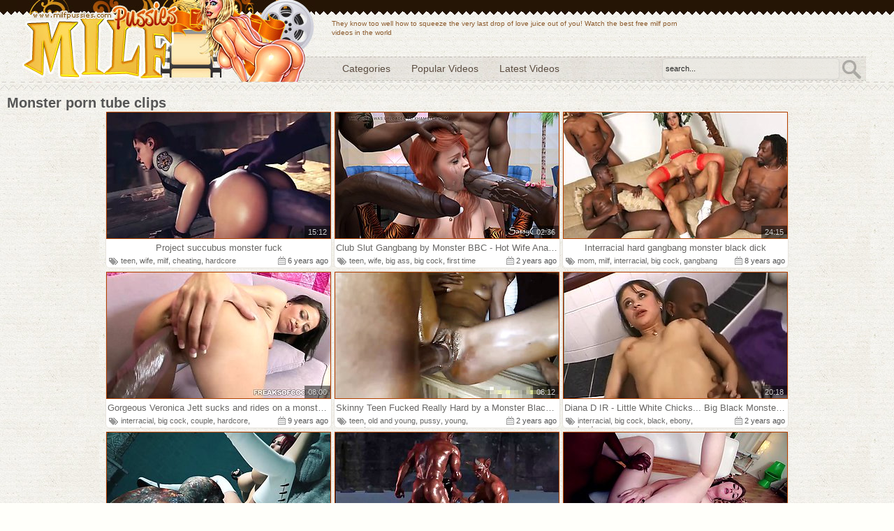

--- FILE ---
content_type: text/html; charset=UTF-8
request_url: http://milfpussies.com/popular/monster/1.html
body_size: 18975
content:
<!DOCTYPE html>
<html lang="en">
<head>
<title>Free Monster Tube, Monster Porn Videos - Page 1 - MILF Pussies</title>
<meta http-equiv="Content-Type" content="text/html; charset=UTF-8" />
<link rel="stylesheet" href="/styler.css" type="text/css" />
<meta name="keywords" content="monster porn, milf videos, milf porn videos, amateur milf, juicy pussy fuck" />
<meta name="description" content="Do you know that by skipping vicious milf videos you rob yourself of the juiciest category of porn? Believe us, each horny amateur milf will turn all famous porn stars into silly and primitive suckers! Choose one juicy pussy fuck clip out of hundreds and you will not be able to stop! Their lust is real; they have no silly taboos and enjoy every cock like if it were the very last boner in their fucking lives! It is awesome!" />
<meta name="RATING" content="RTA-5042-1996-1400-1577-RTA" />
<meta name="viewport" content="width=device-width" />
<meta name="referrer" content="unsafe-url">

	<meta http-equiv="x-dns-prefetch-control" content="on">
	<link rel="preconnect" href="http://a.realsrv.com/">
	<link rel="dns-prefetch" href="http://a.realsrv.com/">
	<link rel="preconnect" href="https://syndication.realsrv.com/">
	<link rel="dns-prefetch" href="https://syndication.realsrv.com/">
	<link rel="preconnect" href="https://static.realsrv.com/">
	<link rel="dns-prefetch" href="https://static.realsrv.com/">
	<script type="text/javascript">document.addEventListener("click",function(){document.cookie="r=noref;path=/"});</script>
</head>
<body>
<div id="all">
<div id="header">
<a href="/" class="logo" title="MILF Pussies" target="_blank"><img src="http://tn.milfpussies.com/img/12/logo.jpg" alt="MILF Pussies" /></a>
<div class="sites">
<ul>
	<li></li>
</ul>
</div>
<div class="soz"><div class="addthis_inline_share_toolbox"></div></div>
<div class="horMenuContent">
	<ul>
		<li><a href="/" title="Categories" target="_blank"><span><em>Categories</em></span></a></li>
		<li><a href="/popular/best/1.html" title="Popular Videos" target="_blank"><span><em>Popular Videos</em></span></a></li>
		<li><a href="/popular/latest/1.html" title="Latest Videos" target="_blank"><span><em>Latest Videos</em></span></a></li>
	</ul> 
</div>
<div class="search">
	<form action="/search.php" method="get" target="_blank">
		<input type="text" class="searchText" name="search" onBlur="if (this.value == '') this.value = 'search...';" onFocus="if (this.value == 'search...') this.value = '';" value="search..." />
		<input type="submit" class="searchSubmit" value="" />
	</form>
</div>
<p class="desc">They know too well how to squeeze the very last drop of love juice out of you! Watch the best free milf porn videos in the world</p>
</div>
<h2>Monster porn tube clips</h2>
<ul class="thumbs">
	<li>
		<a href="/video/monster/7293a9fd65.html" title="Project succubus monster fuck" target="_blank"><img src="https://tn.milfpussies.com/72/93/7293a9fd65_9.jpg" alt="Project succubus monster fuck" /> <strong>Project succubus monster fuck</strong></a>
		<span class="time">15:12</span>
		<span class="date"> 6 years ago</span>
		<div class="tags"> <a href="/popular/teen/1.html" target="_blank">teen</a>, <a href="/popular/wife/1.html" target="_blank">wife</a>, <a href="/popular/milf/1.html" target="_blank">milf</a>, <a href="/popular/cheating/1.html" target="_blank">cheating</a>, <a href="/popular/hardcore/1.html" target="_blank">hardcore</a></div>
	</li>
	<li>
		<a href="/video/monster/af19b3df1f.html" title="Club Slut Gangbang by Monster BBC - Hot Wife Anal Dp" target="_blank"><img src="https://tn.milfpussies.com/af/19/af19b3df1f_9.jpg" alt="Club Slut Gangbang by Monster BBC - Hot Wife Anal Dp" /> <strong>Club Slut Gangbang by Monster BBC - Hot Wife Anal Dp</strong></a>
		<span class="time">02:36</span>
		<span class="date"> 2 years ago</span>
		<div class="tags"> <a href="/popular/teen/1.html" target="_blank">teen</a>, <a href="/popular/wife/1.html" target="_blank">wife</a>, <a href="/popular/big_ass/1.html" target="_blank">big ass</a>, <a href="/popular/big_cock/1.html" target="_blank">big cock</a>, <a href="/popular/first_time/1.html" target="_blank">first time</a></div>
	</li>
	<li>
		<a href="/video/monster/c0e2d98ad2.html" title="Interracial hard gangbang monster black dick" target="_blank"><img src="https://tn.milfpussies.com/c0/e2/c0e2d98ad2_20.jpg" alt="Interracial hard gangbang monster black dick" /> <strong>Interracial hard gangbang monster black dick</strong></a>
		<span class="time">24:15</span>
		<span class="date"> 8 years ago</span>
		<div class="tags"> <a href="/popular/mom/1.html" target="_blank">mom</a>, <a href="/popular/milf/1.html" target="_blank">milf</a>, <a href="/popular/interracial/1.html" target="_blank">interracial</a>, <a href="/popular/big_cock/1.html" target="_blank">big cock</a>, <a href="/popular/gangbang/1.html" target="_blank">gangbang</a></div>
	</li>
	<li>
		<a href="/video/monster/1f2429a112.html" title="Gorgeous Veronica Jett sucks and rides on a monster dick" target="_blank"><img src="https://tn.milfpussies.com/1f/24/1f2429a112_9.jpg" alt="Gorgeous Veronica Jett sucks and rides on a monster dick" /> <strong>Gorgeous Veronica Jett sucks and rides on a monster dick</strong></a>
		<span class="time">08:00</span>
		<span class="date"> 9 years ago</span>
		<div class="tags"> <a href="/popular/interracial/1.html" target="_blank">interracial</a>, <a href="/popular/big_cock/1.html" target="_blank">big cock</a>, <a href="/popular/couple/1.html" target="_blank">couple</a>, <a href="/popular/hardcore/1.html" target="_blank">hardcore</a>, <a href="/popular/monster/1.html" target="_blank">monster</a></div>
	</li>
	<li>
		<a href="/video/monster/83579b41bc.html" title="Skinny Teen Fucked Really Hard by a Monster Black Cock" target="_blank"><img src="https://tn.milfpussies.com/83/57/83579b41bc_8.jpg" alt="Skinny Teen Fucked Really Hard by a Monster Black Cock" /> <strong>Skinny Teen Fucked Really Hard by a Monster Black Cock</strong></a>
		<span class="time">08:12</span>
		<span class="date"> 2 years ago</span>
		<div class="tags"> <a href="/popular/teen/1.html" target="_blank">teen</a>, <a href="/popular/old_and_young/1.html" target="_blank">old and young</a>, <a href="/popular/pussy/1.html" target="_blank">pussy</a>, <a href="/popular/young/1.html" target="_blank">young</a>, <a href="/popular/amateur/1.html" target="_blank">amateur</a></div>
	</li>
	<li>
		<a href="/video/monster/60c0f5d678.html" title="Diana D IR - Little White Chicks... Big Black Monster Dicks 8 - Lex Steele, Franco Roccaforte" target="_blank"><img src="https://tn.milfpussies.com/60/c0/60c0f5d678_10.jpg" alt="Diana D IR - Little White Chicks... Big Black Monster Dicks 8 - Lex Steele, Franco Roccaforte" /> <strong>Diana D IR - Little White Chicks... Big Black Monster Dicks 8 - Lex Steele, Franco Roccaforte</strong></a>
		<span class="time">20:18</span>
		<span class="date"> 2 years ago</span>
		<div class="tags"> <a href="/popular/interracial/1.html" target="_blank">interracial</a>, <a href="/popular/big_cock/1.html" target="_blank">big cock</a>, <a href="/popular/black/1.html" target="_blank">black</a>, <a href="/popular/ebony/1.html" target="_blank">ebony</a>, <a href="/popular/hardcore/1.html" target="_blank">hardcore</a></div>
	</li>
	<li>
		<a href="/video/monster/d8b33f0108.html" title="Busty Hero Vilma Fucked by Giant Monster in the Necropolis" target="_blank"><img src="https://tn.milfpussies.com/d8/b3/d8b33f0108_10.jpg" alt="Busty Hero Vilma Fucked by Giant Monster in the Necropolis" /> <strong>Busty Hero Vilma Fucked by Giant Monster in the Necropolis</strong></a>
		<span class="time">24:33</span>
		<span class="date"> 1 year ago</span>
		<div class="tags"> <a href="/popular/big_tits/1.html" target="_blank">big tits</a>, <a href="/popular/3d/1.html" target="_blank">3d</a>, <a href="/popular/monster/1.html" target="_blank">monster</a>, <a href="/popular/huge/1.html" target="_blank">huge</a></div>
	</li>
	<li>
		<a href="/video/monster/2114e3cd0e.html" title="This naughty monster fucked a gorgeous woman" target="_blank"><img src="https://tn.milfpussies.com/21/14/2114e3cd0e_28.jpg" alt="This naughty monster fucked a gorgeous woman" /> <strong>This naughty monster fucked a gorgeous woman</strong></a>
		<span class="time">09:08</span>
		<span class="date"> 1 year ago</span>
		<div class="tags"> <a href="/popular/big_ass/1.html" target="_blank">big ass</a>, <a href="/popular/big_tits/1.html" target="_blank">big tits</a>, <a href="/popular/big_cock/1.html" target="_blank">big cock</a>, <a href="/popular/pissing/1.html" target="_blank">pissing</a>, <a href="/popular/hardcore/1.html" target="_blank">hardcore</a></div>
	</li>
	<li>
		<a href="/video/monster/43e6a80d02.html" title="Teen slut works monster black cock in homemade interracial" target="_blank"><img src="https://tn.milfpussies.com/43/e6/43e6a80d02_4.jpg" alt="Teen slut works monster black cock in homemade interracial" /> <strong>Teen slut works monster black cock in homemade interracial</strong></a>
		<span class="time">04:58</span>
		<span class="date"> 4 years ago</span>
		<div class="tags"> <a href="/popular/teen/1.html" target="_blank">teen</a>, <a href="/popular/interracial/1.html" target="_blank">interracial</a>, <a href="/popular/black/1.html" target="_blank">black</a>, <a href="/popular/ebony/1.html" target="_blank">ebony</a>, <a href="/popular/monster/1.html" target="_blank">monster</a></div>
	</li>
	<li>
		<a href="/video/monster/99db83c07c.html" title="Long nails teasing monster cock" target="_blank"><img src="https://tn.milfpussies.com/99/db/99db83c07c_4.jpg" alt="Long nails teasing monster cock" class="lazy" srcset="/p.gif" /> <strong>Long nails teasing monster cock</strong></a>
		<span class="time">08:13</span>
		<span class="date"> 7 years ago</span>
		<div class="tags"> <a href="/popular/big_cock/1.html" target="_blank">big cock</a>, <a href="/popular/monster/1.html" target="_blank">monster</a>, <a href="/popular/handjob/1.html" target="_blank">handjob</a>, <a href="/popular/european/1.html" target="_blank">european</a>, <a href="/popular/fetish/1.html" target="_blank">fetish</a></div>
	</li>
	<li>
		<a href="/video/monster/12909bfe43.html" title="Monster facials" target="_blank"><img src="https://tn.milfpussies.com/12/90/12909bfe43_3.jpg" alt="Monster facials" class="lazy" srcset="/p.gif" /> <strong>Monster facials</strong></a>
		<span class="time">23:00</span>
		<span class="date"> 7 years ago</span>
		<div class="tags"> <a href="/popular/monster/1.html" target="_blank">monster</a>, <a href="/popular/cumshot/1.html" target="_blank">cumshot</a>, <a href="/popular/facial/1.html" target="_blank">facial</a>, <a href="/popular/huge/1.html" target="_blank">huge</a></div>
	</li>
	<li>
		<a href="/video/monster/cb931f1bd1.html" title="Tiny Italian Teen 18+ Dominated By Monster Black Cock In Sauna 9 Min" target="_blank"><img src="https://tn.milfpussies.com/cb/93/cb931f1bd1_11.jpg" alt="Tiny Italian Teen 18+ Dominated By Monster Black Cock In Sauna 9 Min" class="lazy" srcset="/p.gif" /> <strong>Tiny Italian Teen 18+ Dominated By Monster Black Cock In Sauna 9 Min</strong></a>
		<span class="time">08:18</span>
		<span class="date"> 1 year ago</span>
		<div class="tags"> <a href="/popular/teen/1.html" target="_blank">teen</a>, <a href="/popular/big_ass/1.html" target="_blank">big ass</a>, <a href="/popular/18-19_year_old/1.html" target="_blank">18-19 year old</a>, <a href="/popular/interracial/1.html" target="_blank">interracial</a>, <a href="/popular/big_cock/1.html" target="_blank">big cock</a></div>
	</li>
	<li>
		<a href="/video/monster/8911132870.html" title="Slut Rides A Monster Dildo As She Strokes Clit With Vibrator" target="_blank"><img src="https://tn.milfpussies.com/89/11/8911132870_18.jpg" alt="Slut Rides A Monster Dildo As She Strokes Clit With Vibrator" class="lazy" srcset="/p.gif" /> <strong>Slut Rides A Monster Dildo As She Strokes Clit With Vibrator</strong></a>
		<span class="time">31:39</span>
		<span class="date"> 2 years ago</span>
		<div class="tags"> <a href="/popular/big_ass/1.html" target="_blank">big ass</a>, <a href="/popular/big_cock/1.html" target="_blank">big cock</a>, <a href="/popular/anal/1.html" target="_blank">anal</a>, <a href="/popular/american/1.html" target="_blank">american</a>, <a href="/popular/monster/1.html" target="_blank">monster</a></div>
	</li>
	<li>
		<a href="/video/monster/844e62319f.html" title="9 months pregnant monster dildo fucking amateur" target="_blank"><img src="https://tn.milfpussies.com/84/4e/844e62319f_2.jpg" alt="9 months pregnant monster dildo fucking amateur" class="lazy" srcset="/p.gif" /> <strong>9 months pregnant monster dildo fucking amateur</strong></a>
		<span class="time">08:03</span>
		<span class="date"> 11 years ago</span>
		<div class="tags"> <a href="/popular/bbw/1.html" target="_blank">bbw</a>, <a href="/popular/big_tits/1.html" target="_blank">big tits</a>, <a href="/popular/pregnant/1.html" target="_blank">pregnant</a>, <a href="/popular/solo/1.html" target="_blank">solo</a>, <a href="/popular/amateur/1.html" target="_blank">amateur</a></div>
	</li>
	<li>
		<a href="/video/monster/0f3cd11a64.html" title="Playful white girl with big ass Jackie Ohh wanks really long monster BBC" target="_blank"><img src="https://tn.milfpussies.com/0f/3c/0f3cd11a64_16.jpg" alt="Playful white girl with big ass Jackie Ohh wanks really long monster BBC" class="lazy" srcset="/p.gif" /> <strong>Playful white girl with big ass Jackie Ohh wanks really long monster BBC</strong></a>
		<span class="time">03:19</span>
		<span class="date"> 5 years ago</span>
		<div class="tags"> <a href="/popular/mom/1.html" target="_blank">mom</a>, <a href="/popular/milf/1.html" target="_blank">milf</a>, <a href="/popular/interracial/1.html" target="_blank">interracial</a>, <a href="/popular/ass/1.html" target="_blank">ass</a>, <a href="/popular/big_cock/1.html" target="_blank">big cock</a></div>
	</li>
	<li>
		<a href="/video/monster/c0179e5a96.html" title="Sweet Sawyer Cassidy Conquers Monster Black Cock" target="_blank"><img src="https://tn.milfpussies.com/c0/17/c0179e5a96_13.jpg" alt="Sweet Sawyer Cassidy Conquers Monster Black Cock" class="lazy" srcset="/p.gif" /> <strong>Sweet Sawyer Cassidy Conquers Monster Black Cock</strong></a>
		<span class="time">15:12</span>
		<span class="date"> 1 year ago</span>
		<div class="tags"> <a href="/popular/big_tits/1.html" target="_blank">big tits</a>, <a href="/popular/interracial/1.html" target="_blank">interracial</a>, <a href="/popular/black/1.html" target="_blank">black</a>, <a href="/popular/foot/1.html" target="_blank">foot</a>, <a href="/popular/ebony/1.html" target="_blank">ebony</a></div>
	</li>
	<li>
		<a href="/video/monster/3b12b97d87.html" title="Angela White in Big Tits vs. Monster Cock - MonstersofCock" target="_blank"><img src="https://tn.milfpussies.com/3b/12/3b12b97d87_10.jpg" alt="Angela White in Big Tits vs. Monster Cock - MonstersofCock" class="lazy" srcset="/p.gif" /> <strong>Angela White in Big Tits vs. Monster Cock - MonstersofCock</strong></a>
		<span class="time">05:00</span>
		<span class="date"> 7 years ago</span>
		<div class="tags"> <a href="/popular/mom/1.html" target="_blank">mom</a>, <a href="/popular/big_ass/1.html" target="_blank">big ass</a>, <a href="/popular/milf/1.html" target="_blank">milf</a>, <a href="/popular/big_tits/1.html" target="_blank">big tits</a>, <a href="/popular/interracial/1.html" target="_blank">interracial</a></div>
	</li>
	<li>
		<a href="/video/monster/13d4777e10.html" title="Monster Cock - Too Much BBC! Angel Windell POV Deepthroat blowjob" target="_blank"><img src="https://tn.milfpussies.com/13/d4/13d4777e10_4.jpg" alt="Monster Cock - Too Much BBC! Angel Windell POV Deepthroat blowjob" class="lazy" srcset="/p.gif" /> <strong>Monster Cock - Too Much BBC! Angel Windell POV Deepthroat blowjob</strong></a>
		<span class="time">08:21</span>
		<span class="date"> 2 years ago</span>
		<div class="tags"> <a href="/popular/interracial/1.html" target="_blank">interracial</a>, <a href="/popular/black/1.html" target="_blank">black</a>, <a href="/popular/ebony/1.html" target="_blank">ebony</a>, <a href="/popular/monster/1.html" target="_blank">monster</a>, <a href="/popular/handjob/1.html" target="_blank">handjob</a></div>
	</li>
	<li>
		<a href="/video/monster/220859b0ef.html" title="Mature sucks a one-eyed monster and then rides it vigorously" target="_blank"><img src="https://tn.milfpussies.com/22/08/220859b0ef_17.jpg" alt="Mature sucks a one-eyed monster and then rides it vigorously" class="lazy" srcset="/p.gif" /> <strong>Mature sucks a one-eyed monster and then rides it vigorously</strong></a>
		<span class="time">05:08</span>
		<span class="date"> 8 years ago</span>
		<div class="tags"> <a href="/popular/japanese/1.html" target="_blank">japanese</a>, <a href="/popular/asian/1.html" target="_blank">asian</a>, <a href="/popular/milf/1.html" target="_blank">milf</a>, <a href="/popular/mature/1.html" target="_blank">mature</a>, <a href="/popular/hardcore/1.html" target="_blank">hardcore</a></div>
	</li>
	<li>
		<a href="/video/monster/724aa761e6.html" title="Canela Skin - XXXX - My first IR sex was with 2 monster dicks" target="_blank"><img src="https://tn.milfpussies.com/72/4a/724aa761e6_15.jpg" alt="Canela Skin - XXXX - My first IR sex was with 2 monster dicks" class="lazy" srcset="/p.gif" /> <strong>Canela Skin - XXXX - My first IR sex was with 2 monster dicks</strong></a>
		<span class="time">39:15</span>
		<span class="date"> 5 years ago</span>
		<div class="tags"> <a href="/popular/beautiful/1.html" target="_blank">beautiful</a>, <a href="/popular/interracial/1.html" target="_blank">interracial</a>, <a href="/popular/first_time/1.html" target="_blank">first time</a>, <a href="/popular/latina/1.html" target="_blank">latina</a>, <a href="/popular/anal/1.html" target="_blank">anal</a></div>
	</li>
	<li>
		<a href="/video/monster/7bc4015e5d.html" title="Busty MILF Emmy Demure Sucks And Rides BBC Monster" target="_blank"><img src="https://tn.milfpussies.com/7b/c4/7bc4015e5d_6.jpg" alt="Busty MILF Emmy Demure Sucks And Rides BBC Monster" class="lazy" srcset="/p.gif" /> <strong>Busty MILF Emmy Demure Sucks And Rides BBC Monster</strong></a>
		<span class="time">12:05</span>
		<span class="date"> 4 years ago</span>
		<div class="tags"> <a href="/popular/mom/1.html" target="_blank">mom</a>, <a href="/popular/big_ass/1.html" target="_blank">big ass</a>, <a href="/popular/milf/1.html" target="_blank">milf</a>, <a href="/popular/big_tits/1.html" target="_blank">big tits</a>, <a href="/popular/interracial/1.html" target="_blank">interracial</a></div>
	</li>
	<li>
		<a href="/video/monster/2915565d17.html" title="BBC Threesome Fuck - Petite MILF Takes Two Monster Cocks Deep" target="_blank"><img src="https://tn.milfpussies.com/29/15/2915565d17_1.jpg" alt="BBC Threesome Fuck - Petite MILF Takes Two Monster Cocks Deep" class="lazy" srcset="/p.gif" /> <strong>BBC Threesome Fuck - Petite MILF Takes Two Monster Cocks Deep</strong></a>
		<span class="time">38:41</span>
		<span class="date"> 7 months ago</span>
		<div class="tags"> <a href="/popular/mom/1.html" target="_blank">mom</a>, <a href="/popular/milf/1.html" target="_blank">milf</a>, <a href="/popular/interracial/1.html" target="_blank">interracial</a>, <a href="/popular/big_cock/1.html" target="_blank">big cock</a>, <a href="/popular/amateur/1.html" target="_blank">amateur</a></div>
	</li>
	<li>
		<a href="/video/monster/bc261fdd61.html" title="Eva Nyx - Blonde Eva Nyx Goes IR With Brickzilla&#039;s Monster" target="_blank"><img src="https://tn.milfpussies.com/bc/26/bc261fdd61_16.jpg" alt="Eva Nyx - Blonde Eva Nyx Goes IR With Brickzilla&#039;s Monster" class="lazy" srcset="/p.gif" /> <strong>Eva Nyx - Blonde Eva Nyx Goes IR With Brickzilla&#039;s Monster</strong></a>
		<span class="time">27:07</span>
		<span class="date"> 10 months ago</span>
		<div class="tags"> <a href="/popular/mom/1.html" target="_blank">mom</a>, <a href="/popular/milf/1.html" target="_blank">milf</a>, <a href="/popular/big_cock/1.html" target="_blank">big cock</a>, <a href="/popular/hardcore/1.html" target="_blank">hardcore</a>, <a href="/popular/monster/1.html" target="_blank">monster</a></div>
	</li>
	<li>
		<a href="/video/monster/313f3a85ee.html" title="Hardcore 3D Animation: Busty Blonde Samus Aran Getting Fucked And Creampied By a Big-cock Monster" target="_blank"><img src="https://tn.milfpussies.com/31/3f/313f3a85ee_2.jpg" alt="Hardcore 3D Animation: Busty Blonde Samus Aran Getting Fucked And Creampied By a Big-cock Monster" class="lazy" srcset="/p.gif" /> <strong>Hardcore 3D Animation: Busty Blonde Samus Aran Getting Fucked And Creampied By a Big-cock Monster</strong></a>
		<span class="time">07:11</span>
		<span class="date"> 2 years ago</span>
		<div class="tags"> <a href="/popular/celebrity/1.html" target="_blank">celebrity</a>, <a href="/popular/big_tits/1.html" target="_blank">big tits</a>, <a href="/popular/big_cock/1.html" target="_blank">big cock</a>, <a href="/popular/3d/1.html" target="_blank">3d</a>, <a href="/popular/hardcore/1.html" target="_blank">hardcore</a></div>
	</li>
	<li>
		<a href="/video/monster/39f4e824bf.html" title="Innocent Izzy Bell gets fucked by a black monster" target="_blank"><img src="https://tn.milfpussies.com/39/f4/39f4e824bf_12.jpg" alt="Innocent Izzy Bell gets fucked by a black monster" class="lazy" srcset="/p.gif" /> <strong>Innocent Izzy Bell gets fucked by a black monster</strong></a>
		<span class="time">11:42</span>
		<span class="date"> 7 years ago</span>
		<div class="tags"> <a href="/popular/teen/1.html" target="_blank">teen</a>, <a href="/popular/interracial/1.html" target="_blank">interracial</a>, <a href="/popular/black/1.html" target="_blank">black</a>, <a href="/popular/ebony/1.html" target="_blank">ebony</a>, <a href="/popular/monster/1.html" target="_blank">monster</a></div>
	</li>
	<li>
		<a href="/video/monster/977631616a.html" title="Wife&#039;s handjob milks monster uncut cock for precum before big load" target="_blank"><img src="https://tn.milfpussies.com/97/76/977631616a_18.jpg" alt="Wife&#039;s handjob milks monster uncut cock for precum before big load" class="lazy" srcset="/p.gif" /> <strong>Wife&#039;s handjob milks monster uncut cock for precum before big load</strong></a>
		<span class="time">02:53</span>
		<span class="date"> 7 years ago</span>
		<div class="tags"> <a href="/popular/wife/1.html" target="_blank">wife</a>, <a href="/popular/big_cock/1.html" target="_blank">big cock</a>, <a href="/popular/amateur/1.html" target="_blank">amateur</a>, <a href="/popular/monster/1.html" target="_blank">monster</a>, <a href="/popular/big/1.html" target="_blank">big</a></div>
	</li>
	<li>
		<a href="/video/monster/2cc30d1517.html" title="Monster Shlong Gang : Small Stepdaughter Shared With Fellas" target="_blank"><img src="https://tn.milfpussies.com/2c/c3/2cc30d1517_4.jpg" alt="Monster Shlong Gang : Small Stepdaughter Shared With Fellas" class="lazy" srcset="/p.gif" /> <strong>Monster Shlong Gang : Small Stepdaughter Shared With Fellas</strong></a>
		<span class="time">08:00</span>
		<span class="date"> week ago</span>
		<div class="tags"> <a href="/popular/teen/1.html" target="_blank">teen</a>, <a href="/popular/anal/1.html" target="_blank">anal</a>, <a href="/popular/gangbang/1.html" target="_blank">gangbang</a>, <a href="/popular/monster/1.html" target="_blank">monster</a>, <a href="/popular/natural/1.html" target="_blank">natural</a></div>
	</li>
	<li>
		<a href="/video/monster/4217f12f62.html" title="First Black Monster Cock for White Beauty Teen" target="_blank"><img src="https://tn.milfpussies.com/42/17/4217f12f62_19.jpg" alt="First Black Monster Cock for White Beauty Teen" class="lazy" srcset="/p.gif" /> <strong>First Black Monster Cock for White Beauty Teen</strong></a>
		<span class="time">24:59</span>
		<span class="date"> 6 months ago</span>
		<div class="tags"> <a href="/popular/teen/1.html" target="_blank">teen</a>, <a href="/popular/beautiful/1.html" target="_blank">beautiful</a>, <a href="/popular/big_tits/1.html" target="_blank">big tits</a>, <a href="/popular/interracial/1.html" target="_blank">interracial</a>, <a href="/popular/big_cock/1.html" target="_blank">big cock</a></div>
	</li>
	<li>
		<a href="/video/monster/241a8cf0ad.html" title="Anal Fuck Machine and Riding with Monster Toys" target="_blank"><img src="https://tn.milfpussies.com/24/1a/241a8cf0ad_3.jpg" alt="Anal Fuck Machine and Riding with Monster Toys" class="lazy" srcset="/p.gif" /> <strong>Anal Fuck Machine and Riding with Monster Toys</strong></a>
		<span class="time">11:12</span>
		<span class="date"> 3 weeks ago</span>
		<div class="tags"> <a href="/popular/babe/1.html" target="_blank">babe</a>, <a href="/popular/anal/1.html" target="_blank">anal</a>, <a href="/popular/solo/1.html" target="_blank">solo</a>, <a href="/popular/masturbating/1.html" target="_blank">masturbating</a>, <a href="/popular/monster/1.html" target="_blank">monster</a></div>
	</li>
	<li>
		<a href="/video/monster/dc25c866cd.html" title="3D BBW Hot Asian Slut Naked Her Huge Boobs Got Fucked by Monster" target="_blank"><img src="https://tn.milfpussies.com/dc/25/dc25c866cd_15.jpg" alt="3D BBW Hot Asian Slut Naked Her Huge Boobs Got Fucked by Monster" class="lazy" srcset="/p.gif" /> <strong>3D BBW Hot Asian Slut Naked Her Huge Boobs Got Fucked by Monster</strong></a>
		<span class="time">08:43</span>
		<span class="date"> 11 months ago</span>
		<div class="tags"> <a href="/popular/asian/1.html" target="_blank">asian</a>, <a href="/popular/bbw/1.html" target="_blank">bbw</a>, <a href="/popular/big_tits/1.html" target="_blank">big tits</a>, <a href="/popular/3d/1.html" target="_blank">3d</a>, <a href="/popular/monster/1.html" target="_blank">monster</a></div>
	</li>
	<li>
		<a href="/video/monster/fa62e0ceed.html" title="Candy for a Monster Cock - V2" target="_blank"><img src="https://tn.milfpussies.com/fa/62/fa62e0ceed_19.jpg" alt="Candy for a Monster Cock - V2" class="lazy" srcset="/p.gif" /> <strong>Candy for a Monster Cock - V2</strong></a>
		<span class="time">03:01</span>
		<span class="date"> 12 years ago</span>
		<div class="tags"> <a href="/popular/teen/1.html" target="_blank">teen</a>, <a href="/popular/interracial/1.html" target="_blank">interracial</a>, <a href="/popular/big_cock/1.html" target="_blank">big cock</a>, <a href="/popular/babe/1.html" target="_blank">babe</a>, <a href="/popular/amateur/1.html" target="_blank">amateur</a></div>
	</li>
	<li>
		<a href="/video/monster/1d07ae505a.html" title="Anita Swallows Monster Anal Strapon Dildo" target="_blank"><img src="https://tn.milfpussies.com/1d/07/1d07ae505a_6.jpg" alt="Anita Swallows Monster Anal Strapon Dildo" class="lazy" srcset="/p.gif" /> <strong>Anita Swallows Monster Anal Strapon Dildo</strong></a>
		<span class="time">07:02</span>
		<span class="date"> 11 years ago</span>
		<div class="tags"> <a href="/popular/lesbian/1.html" target="_blank">lesbian</a>, <a href="/popular/anal/1.html" target="_blank">anal</a>, <a href="/popular/masturbating/1.html" target="_blank">masturbating</a>, <a href="/popular/monster/1.html" target="_blank">monster</a>, <a href="/popular/toys/1.html" target="_blank">toys</a></div>
	</li>
	<li>
		<a href="/video/monster/62b662fe19.html" title="Monster pervert instructor" target="_blank"><img src="https://tn.milfpussies.com/62/b6/62b662fe19_29.jpg" alt="Monster pervert instructor" class="lazy" srcset="/p.gif" /> <strong>Monster pervert instructor</strong></a>
		<span class="time">31:31</span>
		<span class="date"> 7 years ago</span>
		<div class="tags"> <a href="/popular/anal/1.html" target="_blank">anal</a>, <a href="/popular/monster/1.html" target="_blank">monster</a>, <a href="/popular/huge/1.html" target="_blank">huge</a></div>
	</li>
	<li>
		<a href="/video/monster/ddaa2af39f.html" title="Cuckold watches German wife Melina get to fuck a black monster cock" target="_blank"><img src="https://tn.milfpussies.com/dd/aa/ddaa2af39f_6.jpg" alt="Cuckold watches German wife Melina get to fuck a black monster cock" class="lazy" srcset="/p.gif" /> <strong>Cuckold watches German wife Melina get to fuck a black monster cock</strong></a>
		<span class="time">08:25</span>
		<span class="date"> 3 years ago</span>
		<div class="tags"> <a href="/popular/wife/1.html" target="_blank">wife</a>, <a href="/popular/big_tits/1.html" target="_blank">big tits</a>, <a href="/popular/cuckold/1.html" target="_blank">cuckold</a>, <a href="/popular/big_cock/1.html" target="_blank">big cock</a>, <a href="/popular/69/1.html" target="_blank">69</a></div>
	</li>
	<li>
		<a href="/video/monster/42d0f91266.html" title="Monster ass" target="_blank"><img src="https://tn.milfpussies.com/42/d0/42d0f91266_16.jpg" alt="Monster ass" class="lazy" srcset="/p.gif" /> <strong>Monster ass</strong></a>
		<span class="time">30:11</span>
		<span class="date"> 2 years ago</span>
		<div class="tags"> <a href="/popular/mom/1.html" target="_blank">mom</a>, <a href="/popular/bbw/1.html" target="_blank">bbw</a>, <a href="/popular/big_ass/1.html" target="_blank">big ass</a>, <a href="/popular/milf/1.html" target="_blank">milf</a>, <a href="/popular/big_tits/1.html" target="_blank">big tits</a></div>
	</li>
	<li>
		<a href="/video/monster/6c67b40b31.html" title="TS Kimberly Monster Cumshot Compilation on Cam" target="_blank"><img src="https://tn.milfpussies.com/6c/67/6c67b40b31_23.jpg" alt="TS Kimberly Monster Cumshot Compilation on Cam" class="lazy" srcset="/p.gif" /> <strong>TS Kimberly Monster Cumshot Compilation on Cam</strong></a>
		<span class="time">09:08</span>
		<span class="date"> 3 years ago</span>
		<div class="tags"> <a href="/popular/webcam/1.html" target="_blank">webcam</a>, <a href="/popular/compilation/1.html" target="_blank">compilation</a>, <a href="/popular/monster/1.html" target="_blank">monster</a>, <a href="/popular/cumshot/1.html" target="_blank">cumshot</a>, <a href="/popular/huge/1.html" target="_blank">huge</a></div>
	</li>
	<li>
		<a href="/video/monster/a688dd439f.html" title="Blonde hairy ass and monster farts" target="_blank"><img src="https://tn.milfpussies.com/a6/88/a688dd439f_4.jpg" alt="Blonde hairy ass and monster farts" class="lazy" srcset="/p.gif" /> <strong>Blonde hairy ass and monster farts</strong></a>
		<span class="time">11:16</span>
		<span class="date"> 2 years ago</span>
		<div class="tags"> <a href="/popular/big_ass/1.html" target="_blank">big ass</a>, <a href="/popular/ass/1.html" target="_blank">ass</a>, <a href="/popular/babe/1.html" target="_blank">babe</a>, <a href="/popular/solo/1.html" target="_blank">solo</a>, <a href="/popular/amateur/1.html" target="_blank">amateur</a></div>
	</li>
	<li>
		<a href="/video/monster/bff51d6f0e.html" title="Hottie Gags On A Monster Cock Then Gets Fucked And Licked" target="_blank"><img src="https://tn.milfpussies.com/bf/f5/bff51d6f0e_5.jpg" alt="Hottie Gags On A Monster Cock Then Gets Fucked And Licked" class="lazy" srcset="/p.gif" /> <strong>Hottie Gags On A Monster Cock Then Gets Fucked And Licked</strong></a>
		<span class="time">08:00</span>
		<span class="date"> 3 weeks ago</span>
		<div class="tags"> <a href="/popular/japanese/1.html" target="_blank">japanese</a>, <a href="/popular/asian/1.html" target="_blank">asian</a>, <a href="/popular/mom/1.html" target="_blank">mom</a>, <a href="/popular/milf/1.html" target="_blank">milf</a>, <a href="/popular/big_cock/1.html" target="_blank">big cock</a></div>
	</li>
	<li>
		<a href="/video/monster/5eccb17965.html" title="Juggy whore wife Brooklyn Chase is fucked in the presence of cuckold husband" target="_blank"><img src="https://tn.milfpussies.com/5e/cc/5eccb17965_25.jpg" alt="Juggy whore wife Brooklyn Chase is fucked in the presence of cuckold husband" class="lazy" srcset="/p.gif" /> <strong>Juggy whore wife Brooklyn Chase is fucked in the presence of cuckold husband</strong></a>
		<span class="time">06:00</span>
		<span class="date"> 9 years ago</span>
		<div class="tags"> <a href="/popular/wife/1.html" target="_blank">wife</a>, <a href="/popular/big_ass/1.html" target="_blank">big ass</a>, <a href="/popular/beautiful/1.html" target="_blank">beautiful</a>, <a href="/popular/big_tits/1.html" target="_blank">big tits</a>, <a href="/popular/interracial/1.html" target="_blank">interracial</a></div>
	</li>
	<li>
		<a href="/video/monster/b9f9b3d5c6.html" title="33 cm! Das Monster im Arsch" target="_blank"><img src="https://tn.milfpussies.com/b9/f9/b9f9b3d5c6_11.jpg" alt="33 cm! Das Monster im Arsch" class="lazy" srcset="/p.gif" /> <strong>33 cm! Das Monster im Arsch</strong></a>
		<span class="time">01:32:11</span>
		<span class="date"> 7 years ago</span>
		<div class="tags"> <a href="/popular/anal/1.html" target="_blank">anal</a>, <a href="/popular/monster/1.html" target="_blank">monster</a>, <a href="/popular/huge/1.html" target="_blank">huge</a></div>
	</li>
	<li>
		<a href="/video/monster/0f4899a95e.html" title="Erika Ramirez Gets Anal Fucked By A Monster Cock. 0% Pussy. Anal" target="_blank"><img src="https://tn.milfpussies.com/0f/48/0f4899a95e_9.jpg" alt="Erika Ramirez Gets Anal Fucked By A Monster Cock. 0% Pussy. Anal" class="lazy" srcset="/p.gif" /> <strong>Erika Ramirez Gets Anal Fucked By A Monster Cock. 0% Pussy. Anal</strong></a>
		<span class="time">01:31</span>
		<span class="date"> today</span>
		<div class="tags"> <a href="/popular/teen/1.html" target="_blank">teen</a>, <a href="/popular/big_ass/1.html" target="_blank">big ass</a>, <a href="/popular/interracial/1.html" target="_blank">interracial</a>, <a href="/popular/big_cock/1.html" target="_blank">big cock</a>, <a href="/popular/latina/1.html" target="_blank">latina</a></div>
	</li>
	<li>
		<a href="/video/monster/a150dea253.html" title="Monster Find" target="_blank"><img src="https://tn.milfpussies.com/a1/50/a150dea253_2.jpg" alt="Monster Find" class="lazy" srcset="/p.gif" /> <strong>Monster Find</strong></a>
		<span class="time">07:12</span>
		<span class="date"> 9 years ago</span>
		<div class="tags"> <a href="/popular/milf/1.html" target="_blank">milf</a>, <a href="/popular/latina/1.html" target="_blank">latina</a>, <a href="/popular/amateur/1.html" target="_blank">amateur</a>, <a href="/popular/monster/1.html" target="_blank">monster</a>, <a href="/popular/voyeur/1.html" target="_blank">voyeur</a></div>
	</li>
	<li>
		<a href="/video/monster/68a2b1d6c5.html" title="Smoking Hot Brunette Gets Fucked by a Monster Cock Just to Please God" target="_blank"><img src="https://tn.milfpussies.com/68/a2/68a2b1d6c5_8.jpg" alt="Smoking Hot Brunette Gets Fucked by a Monster Cock Just to Please God" class="lazy" srcset="/p.gif" /> <strong>Smoking Hot Brunette Gets Fucked by a Monster Cock Just to Please God</strong></a>
		<span class="time">09:18</span>
		<span class="date"> 14 years ago</span>
		<div class="tags"> <a href="/popular/big_tits/1.html" target="_blank">big tits</a>, <a href="/popular/interracial/1.html" target="_blank">interracial</a>, <a href="/popular/ass/1.html" target="_blank">ass</a>, <a href="/popular/big_cock/1.html" target="_blank">big cock</a>, <a href="/popular/monster/1.html" target="_blank">monster</a></div>
	</li>
	<li>
		<a href="/video/monster/ca62df6f2c.html" title="3d big ass fuck monster fuck overwatch girls" target="_blank"><img src="https://tn.milfpussies.com/ca/62/ca62df6f2c_16.jpg" alt="3d big ass fuck monster fuck overwatch girls" class="lazy" srcset="/p.gif" /> <strong>3d big ass fuck monster fuck overwatch girls</strong></a>
		<span class="time">05:41</span>
		<span class="date"> 7 years ago</span>
		<div class="tags"> <a href="/popular/big_ass/1.html" target="_blank">big ass</a>, <a href="/popular/ass/1.html" target="_blank">ass</a>, <a href="/popular/3d/1.html" target="_blank">3d</a>, <a href="/popular/hardcore/1.html" target="_blank">hardcore</a>, <a href="/popular/hentai/1.html" target="_blank">hentai</a></div>
	</li>
	<li>
		<a href="/video/monster/d8c0ae5f77.html" title="Ebony hotties get a long black monster up their fannies. - FapHouse" target="_blank"><img src="https://tn.milfpussies.com/d8/c0/d8c0ae5f77_16.jpg" alt="Ebony hotties get a long black monster up their fannies. - FapHouse" class="lazy" srcset="/p.gif" /> <strong>Ebony hotties get a long black monster up their fannies. - FapHouse</strong></a>
		<span class="time">06:59</span>
		<span class="date"> 2 years ago</span>
		<div class="tags"> <a href="/popular/mom/1.html" target="_blank">mom</a>, <a href="/popular/big_ass/1.html" target="_blank">big ass</a>, <a href="/popular/milf/1.html" target="_blank">milf</a>, <a href="/popular/big_tits/1.html" target="_blank">big tits</a>, <a href="/popular/mature/1.html" target="_blank">mature</a></div>
	</li>
	<li>
		<a href="/video/monster/e028131c55.html" title="Monster cock mommy deepthroats teen girl - 3D Sex ENGDub" target="_blank"><img src="https://tn.milfpussies.com/e0/28/e028131c55_7.jpg" alt="Monster cock mommy deepthroats teen girl - 3D Sex ENGDub" class="lazy" srcset="/p.gif" /> <strong>Monster cock mommy deepthroats teen girl - 3D Sex ENGDub</strong></a>
		<span class="time">05:47</span>
		<span class="date"> 4 years ago</span>
		<div class="tags"> <a href="/popular/mom/1.html" target="_blank">mom</a>, <a href="/popular/teen/1.html" target="_blank">teen</a>, <a href="/popular/milf/1.html" target="_blank">milf</a>, <a href="/popular/big_cock/1.html" target="_blank">big cock</a>, <a href="/popular/3d/1.html" target="_blank">3d</a></div>
	</li>
	<li>
		<a href="/video/monster/f36d65f1fa.html" title="50 Classic Monster Loads: Blowjob, Doggy  Cowgirl Porn" target="_blank"><img src="https://tn.milfpussies.com/f3/6d/f36d65f1fa_18.jpg" alt="50 Classic Monster Loads: Blowjob, Doggy  Cowgirl Porn" class="lazy" srcset="/p.gif" /> <strong>50 Classic Monster Loads: Blowjob, Doggy  Cowgirl Porn</strong></a>
		<span class="time">16:34</span>
		<span class="date"> today</span>
		<div class="tags"> <a href="/popular/asian/1.html" target="_blank">asian</a>, <a href="/popular/mom/1.html" target="_blank">mom</a>, <a href="/popular/milf/1.html" target="_blank">milf</a>, <a href="/popular/vintage/1.html" target="_blank">vintage</a>, <a href="/popular/classic/1.html" target="_blank">classic</a></div>
	</li>
	<li>
		<a href="/video/monster/2dc7bcca22.html" title="incredible monster cock sex for the gorgeous angel cummings" target="_blank"><img src="https://tn.milfpussies.com/2d/c7/2dc7bcca22_27.jpg" alt="incredible monster cock sex for the gorgeous angel cummings" class="lazy" srcset="/p.gif" /> <strong>incredible monster cock sex for the gorgeous angel cummings</strong></a>
		<span class="time">08:00</span>
		<span class="date"> 7 years ago</span>
		<div class="tags"> <a href="/popular/big_cock/1.html" target="_blank">big cock</a>, <a href="/popular/ebony/1.html" target="_blank">ebony</a>, <a href="/popular/hardcore/1.html" target="_blank">hardcore</a>, <a href="/popular/monster/1.html" target="_blank">monster</a>, <a href="/popular/blowjob/1.html" target="_blank">blowjob</a></div>
	</li>
	<li>
		<a href="/video/monster/424329b1c4.html" title="Alluring Sheena Ryder Gets Dicked Down By Monster BBC" target="_blank"><img src="https://tn.milfpussies.com/42/43/424329b1c4_8.jpg" alt="Alluring Sheena Ryder Gets Dicked Down By Monster BBC" class="lazy" srcset="/p.gif" /> <strong>Alluring Sheena Ryder Gets Dicked Down By Monster BBC</strong></a>
		<span class="time">15:06</span>
		<span class="date"> 8 months ago</span>
		<div class="tags"> <a href="/popular/big_tits/1.html" target="_blank">big tits</a>, <a href="/popular/interracial/1.html" target="_blank">interracial</a>, <a href="/popular/hardcore/1.html" target="_blank">hardcore</a>, <a href="/popular/monster/1.html" target="_blank">monster</a>, <a href="/popular/lingerie/1.html" target="_blank">lingerie</a></div>
	</li>
	<li>
		<a href="/video/monster/d143b9c6f4.html" title="AJ Applegate Tight Pussy Fucked Hardcore By A Monster Cock" target="_blank"><img src="https://tn.milfpussies.com/d1/43/d143b9c6f4_5.jpg" alt="AJ Applegate Tight Pussy Fucked Hardcore By A Monster Cock" class="lazy" srcset="/p.gif" /> <strong>AJ Applegate Tight Pussy Fucked Hardcore By A Monster Cock</strong></a>
		<span class="time">00:38</span>
		<span class="date"> today</span>
		<div class="tags"> <a href="/popular/interracial/1.html" target="_blank">interracial</a>, <a href="/popular/pussy/1.html" target="_blank">pussy</a>, <a href="/popular/blonde/1.html" target="_blank">blonde</a>, <a href="/popular/hardcore/1.html" target="_blank">hardcore</a>, <a href="/popular/facial/1.html" target="_blank">facial</a></div>
	</li>
	<li>
		<a href="/video/monster/2e49433a3e.html" title="Anal Stella Bliss Monster Cock Destroy" target="_blank"><img src="https://tn.milfpussies.com/2e/49/2e49433a3e_5.jpg" alt="Anal Stella Bliss Monster Cock Destroy" class="lazy" srcset="/p.gif" /> <strong>Anal Stella Bliss Monster Cock Destroy</strong></a>
		<span class="time">08:19</span>
		<span class="date"> 2 years ago</span>
		<div class="tags"> <a href="/popular/anal/1.html" target="_blank">anal</a>, <a href="/popular/hardcore/1.html" target="_blank">hardcore</a>, <a href="/popular/monster/1.html" target="_blank">monster</a>, <a href="/popular/handjob/1.html" target="_blank">handjob</a>, <a href="/popular/blowjob/1.html" target="_blank">blowjob</a></div>
	</li>
	<li>
		<a href="/video/monster/6af1a32504.html" title="Glorious babe gets pounded hard by a black monster cock" target="_blank"><img src="https://tn.milfpussies.com/6a/f1/6af1a32504_29.jpg" alt="Glorious babe gets pounded hard by a black monster cock" class="lazy" srcset="/p.gif" /> <strong>Glorious babe gets pounded hard by a black monster cock</strong></a>
		<span class="time">09:51</span>
		<span class="date"> 9 years ago</span>
		<div class="tags"> <a href="/popular/teen/1.html" target="_blank">teen</a>, <a href="/popular/big_cock/1.html" target="_blank">big cock</a>, <a href="/popular/babe/1.html" target="_blank">babe</a>, <a href="/popular/black/1.html" target="_blank">black</a>, <a href="/popular/ebony/1.html" target="_blank">ebony</a></div>
	</li>
	<li>
		<a href="/video/monster/03aa7ffc07.html" title="Mature female Doctor seduce Black Monster Cock client to Interracial Fuck at Hospital after see his BBC" target="_blank"><img src="https://tn.milfpussies.com/03/aa/03aa7ffc07_10.jpg" alt="Mature female Doctor seduce Black Monster Cock client to Interracial Fuck at Hospital after see his BBC" class="lazy" srcset="/p.gif" /> <strong>Mature female Doctor seduce Black Monster Cock client to Interracial Fuck at Hospital after see his BBC</strong></a>
		<span class="time">23:11</span>
		<span class="date"> yesterday</span>
		<div class="tags"> <a href="/popular/big_ass/1.html" target="_blank">big ass</a>, <a href="/popular/big_tits/1.html" target="_blank">big tits</a>, <a href="/popular/interracial/1.html" target="_blank">interracial</a>, <a href="/popular/mature/1.html" target="_blank">mature</a>, <a href="/popular/big_cock/1.html" target="_blank">big cock</a></div>
	</li>
	<li>
		<a href="/video/monster/f136fe067f.html" title="Monster Pussy Fisted" target="_blank"><img src="https://tn.milfpussies.com/f1/36/f136fe067f_11.jpg" alt="Monster Pussy Fisted" class="lazy" srcset="/p.gif" /> <strong>Monster Pussy Fisted</strong></a>
		<span class="time">08:56</span>
		<span class="date"> 3 years ago</span>
		<div class="tags"> <a href="/popular/bdsm/1.html" target="_blank">bdsm</a>, <a href="/popular/pussy/1.html" target="_blank">pussy</a>, <a href="/popular/monster/1.html" target="_blank">monster</a>, <a href="/popular/bondage/1.html" target="_blank">bondage</a>, <a href="/popular/stockings/1.html" target="_blank">stockings</a></div>
	</li>
	<li>
		<a href="/video/monster/7cc7852714.html" title="Gorgeous MILFs Are Teamed up to Ride a Handsome Guy with a Monster Tool." target="_blank"><img src="https://tn.milfpussies.com/7c/c7/7cc7852714_7.jpg" alt="Gorgeous MILFs Are Teamed up to Ride a Handsome Guy with a Monster Tool." class="lazy" srcset="/p.gif" /> <strong>Gorgeous MILFs Are Teamed up to Ride a Handsome Guy with a Monster Tool.</strong></a>
		<span class="time">00:40</span>
		<span class="date"> today</span>
		<div class="tags"> <a href="/popular/mom/1.html" target="_blank">mom</a>, <a href="/popular/milf/1.html" target="_blank">milf</a>, <a href="/popular/big_tits/1.html" target="_blank">big tits</a>, <a href="/popular/blonde/1.html" target="_blank">blonde</a>, <a href="/popular/handjob/1.html" target="_blank">handjob</a></div>
	</li>
	<li>
		<a href="/video/monster/3efcf11c0c.html" title="cute latin ass exploded by big mackys monster cock" target="_blank"><img src="https://tn.milfpussies.com/3e/fc/3efcf11c0c_1.jpg" alt="cute latin ass exploded by big mackys monster cock" class="lazy" srcset="/p.gif" /> <strong>cute latin ass exploded by big mackys monster cock</strong></a>
		<span class="time">03:38</span>
		<span class="date"> 8 years ago</span>
		<div class="tags"> <a href="/popular/ass/1.html" target="_blank">ass</a>, <a href="/popular/big_cock/1.html" target="_blank">big cock</a>, <a href="/popular/cute/1.html" target="_blank">cute</a>, <a href="/popular/latina/1.html" target="_blank">latina</a>, <a href="/popular/amateur/1.html" target="_blank">amateur</a></div>
	</li>
	<li>
		<a href="/video/monster/ac01078bb5.html" title="Chayse Evans Fucks a Monster BBC" target="_blank"><img src="https://tn.milfpussies.com/ac/01/ac01078bb5_10.jpg" alt="Chayse Evans Fucks a Monster BBC" class="lazy" srcset="/p.gif" /> <strong>Chayse Evans Fucks a Monster BBC</strong></a>
		<span class="time">27:27</span>
		<span class="date"> today</span>
		<div class="tags"> <a href="/popular/interracial/1.html" target="_blank">interracial</a>, <a href="/popular/ass/1.html" target="_blank">ass</a>, <a href="/popular/pussy/1.html" target="_blank">pussy</a>, <a href="/popular/masturbating/1.html" target="_blank">masturbating</a>, <a href="/popular/black/1.html" target="_blank">black</a></div>
	</li>
	<li>
		<a href="/video/monster/5b88419bc8.html" title="Monster Tits, Mask, Ginger, Busty" target="_blank"><img src="https://tn.milfpussies.com/5b/88/5b88419bc8_13.jpg" alt="Monster Tits, Mask, Ginger, Busty" class="lazy" srcset="/p.gif" /> <strong>Monster Tits, Mask, Ginger, Busty</strong></a>
		<span class="time">12:34</span>
		<span class="date"> 3 years ago</span>
		<div class="tags"> <a href="/popular/bbw/1.html" target="_blank">bbw</a>, <a href="/popular/big_tits/1.html" target="_blank">big tits</a>, <a href="/popular/amateur/1.html" target="_blank">amateur</a>, <a href="/popular/monster/1.html" target="_blank">monster</a>, <a href="/popular/redhead/1.html" target="_blank">redhead</a></div>
	</li>
	<li>
		<a href="/video/monster/fc35a49a1c.html" title="Huge monster cock is penetrating our teen is ass" target="_blank"><img src="https://tn.milfpussies.com/fc/35/fc35a49a1c_12.jpg" alt="Huge monster cock is penetrating our teen is ass" class="lazy" srcset="/p.gif" /> <strong>Huge monster cock is penetrating our teen is ass</strong></a>
		<span class="time">07:00</span>
		<span class="date"> 12 years ago</span>
		<div class="tags"> <a href="/popular/teen/1.html" target="_blank">teen</a>, <a href="/popular/interracial/1.html" target="_blank">interracial</a>, <a href="/popular/ass/1.html" target="_blank">ass</a>, <a href="/popular/babe/1.html" target="_blank">babe</a>, <a href="/popular/anal/1.html" target="_blank">anal</a></div>
	</li>
	<li>
		<a href="/video/monster/b357001449.html" title="Crazy College GFs: Study Hall Seduction part 2 - Robby Apples and Young Monster tits Blonde Angie Faith" target="_blank"><img src="https://tn.milfpussies.com/b3/57/b357001449_1.jpg" alt="Crazy College GFs: Study Hall Seduction part 2 - Robby Apples and Young Monster tits Blonde Angie Faith" class="lazy" srcset="/p.gif" /> <strong>Crazy College GFs: Study Hall Seduction part 2 - Robby Apples and Young Monster tits Blonde Angie Faith</strong></a>
		<span class="time">15:00</span>
		<span class="date"> today</span>
		<div class="tags"> <a href="/popular/bbw/1.html" target="_blank">bbw</a>, <a href="/popular/big_ass/1.html" target="_blank">big ass</a>, <a href="/popular/big_tits/1.html" target="_blank">big tits</a>, <a href="/popular/cheating/1.html" target="_blank">cheating</a>, <a href="/popular/college/1.html" target="_blank">college</a></div>
	</li>
	<li>
		<a href="/video/monster/8ff05014cb.html" title="Samus Aran fuck monster" target="_blank"><img src="https://tn.milfpussies.com/8f/f0/8ff05014cb_28.jpg" alt="Samus Aran fuck monster" class="lazy" srcset="/p.gif" /> <strong>Samus Aran fuck monster</strong></a>
		<span class="time">11:59</span>
		<span class="date"> 9 months ago</span>
		<div class="tags"> <a href="/popular/big_tits/1.html" target="_blank">big tits</a>, <a href="/popular/big_cock/1.html" target="_blank">big cock</a>, <a href="/popular/anal/1.html" target="_blank">anal</a>, <a href="/popular/hardcore/1.html" target="_blank">hardcore</a>, <a href="/popular/monster/1.html" target="_blank">monster</a></div>
	</li>
	<li>
		<a href="/video/monster/59b01825e0.html" title="Belladonna 29 (Little White Chicks, Big Black Monster Dicks 9)" target="_blank"><img src="https://tn.milfpussies.com/59/b0/59b01825e0_38.jpg" alt="Belladonna 29 (Little White Chicks, Big Black Monster Dicks 9)" class="lazy" srcset="/p.gif" /> <strong>Belladonna 29 (Little White Chicks, Big Black Monster Dicks 9)</strong></a>
		<span class="time">29:24</span>
		<span class="date"> 7 years ago</span>
		<div class="tags"> <a href="/popular/black/1.html" target="_blank">black</a>, <a href="/popular/ebony/1.html" target="_blank">ebony</a>, <a href="/popular/hardcore/1.html" target="_blank">hardcore</a>, <a href="/popular/monster/1.html" target="_blank">monster</a>, <a href="/popular/big/1.html" target="_blank">big</a></div>
	</li>
	<li>
		<a href="/video/monster/dbc41f8450.html" title="Crazy College GFs: Horny Vacation with Curvy Fat Ass, Monster Tits Redhead PAWG - James Angel" target="_blank"><img src="https://tn.milfpussies.com/db/c4/dbc41f8450_8.jpg" alt="Crazy College GFs: Horny Vacation with Curvy Fat Ass, Monster Tits Redhead PAWG - James Angel" class="lazy" srcset="/p.gif" /> <strong>Crazy College GFs: Horny Vacation with Curvy Fat Ass, Monster Tits Redhead PAWG - James Angel</strong></a>
		<span class="time">15:00</span>
		<span class="date"> today</span>
		<div class="tags"> <a href="/popular/bbw/1.html" target="_blank">bbw</a>, <a href="/popular/big_ass/1.html" target="_blank">big ass</a>, <a href="/popular/big_tits/1.html" target="_blank">big tits</a>, <a href="/popular/cheating/1.html" target="_blank">cheating</a>, <a href="/popular/interracial/1.html" target="_blank">interracial</a></div>
	</li>
	<li>
		<a href="/video/monster/bf678ac3a8.html" title="Hot Busty Chick Pussy Ripped By Three Monster Cocks Hardcore" target="_blank"><img src="https://tn.milfpussies.com/bf/67/bf678ac3a8_6.jpg" alt="Hot Busty Chick Pussy Ripped By Three Monster Cocks Hardcore" class="lazy" srcset="/p.gif" /> <strong>Hot Busty Chick Pussy Ripped By Three Monster Cocks Hardcore</strong></a>
		<span class="time">05:02</span>
		<span class="date"> 4 years ago</span>
		<div class="tags"> <a href="/popular/big_tits/1.html" target="_blank">big tits</a>, <a href="/popular/big_cock/1.html" target="_blank">big cock</a>, <a href="/popular/pussy/1.html" target="_blank">pussy</a>, <a href="/popular/hardcore/1.html" target="_blank">hardcore</a>, <a href="/popular/monster/1.html" target="_blank">monster</a></div>
	</li>
	<li>
		<a href="/video/monster/0bda44ee4a.html" title="OnlyFans-Training a Tight Ass To Welcome a Monster Cock" target="_blank"><img src="https://tn.milfpussies.com/0b/da/0bda44ee4a_10.jpg" alt="OnlyFans-Training a Tight Ass To Welcome a Monster Cock" class="lazy" srcset="/p.gif" /> <strong>OnlyFans-Training a Tight Ass To Welcome a Monster Cock</strong></a>
		<span class="time">12:16</span>
		<span class="date"> yesterday</span>
		<div class="tags"> <a href="/popular/mom/1.html" target="_blank">mom</a>, <a href="/popular/milf/1.html" target="_blank">milf</a>, <a href="/popular/ass/1.html" target="_blank">ass</a>, <a href="/popular/big_cock/1.html" target="_blank">big cock</a>, <a href="/popular/ebony/1.html" target="_blank">ebony</a></div>
	</li>
	<li>
		<a href="/video/monster/29dfc73005.html" title="Hot bitch Eva Karera tastes a huge black monster cock" target="_blank"><img src="https://tn.milfpussies.com/29/df/29dfc73005_7.jpg" alt="Hot bitch Eva Karera tastes a huge black monster cock" class="lazy" srcset="/p.gif" /> <strong>Hot bitch Eva Karera tastes a huge black monster cock</strong></a>
		<span class="time">07:03</span>
		<span class="date"> 10 years ago</span>
		<div class="tags"> <a href="/popular/milf/1.html" target="_blank">milf</a>, <a href="/popular/big_tits/1.html" target="_blank">big tits</a>, <a href="/popular/interracial/1.html" target="_blank">interracial</a>, <a href="/popular/mature/1.html" target="_blank">mature</a>, <a href="/popular/big_cock/1.html" target="_blank">big cock</a></div>
	</li>
	<li>
		<a href="/video/monster/064b07dd9e.html" title="Blowing Up A BBC Monster - Jaymee Green Black on Black hardcore - Jaymee green" target="_blank"><img src="https://tn.milfpussies.com/06/4b/064b07dd9e_12.jpg" alt="Blowing Up A BBC Monster - Jaymee Green Black on Black hardcore - Jaymee green" class="lazy" srcset="/p.gif" /> <strong>Blowing Up A BBC Monster - Jaymee Green Black on Black hardcore - Jaymee green</strong></a>
		<span class="time">19:37</span>
		<span class="date"> today</span>
		<div class="tags"> <a href="/popular/big_ass/1.html" target="_blank">big ass</a>, <a href="/popular/big_tits/1.html" target="_blank">big tits</a>, <a href="/popular/big_cock/1.html" target="_blank">big cock</a>, <a href="/popular/black/1.html" target="_blank">black</a>, <a href="/popular/ebony/1.html" target="_blank">ebony</a></div>
	</li>
	<li>
		<a href="/video/monster/c017ff4372.html" title="Double Trouble For Monster Cock" target="_blank"><img src="https://tn.milfpussies.com/c0/17/c017ff4372_7.jpg" alt="Double Trouble For Monster Cock" class="lazy" srcset="/p.gif" /> <strong>Double Trouble For Monster Cock</strong></a>
		<span class="time">07:00</span>
		<span class="date"> 4 months ago</span>
		<div class="tags"> <a href="/popular/bbw/1.html" target="_blank">bbw</a>, <a href="/popular/big_tits/1.html" target="_blank">big tits</a>, <a href="/popular/interracial/1.html" target="_blank">interracial</a>, <a href="/popular/mature/1.html" target="_blank">mature</a>, <a href="/popular/granny/1.html" target="_blank">granny</a></div>
	</li>
	<li>
		<a href="/video/monster/9f3fe534db.html" title="Black Monster Cock Fills Her Needs" target="_blank"><img src="https://tn.milfpussies.com/9f/3f/9f3fe534db_14.jpg" alt="Black Monster Cock Fills Her Needs" class="lazy" srcset="/p.gif" /> <strong>Black Monster Cock Fills Her Needs</strong></a>
		<span class="time">30:51</span>
		<span class="date"> 3 days ago</span>
		<div class="tags"> <a href="/popular/teen/1.html" target="_blank">teen</a>, <a href="/popular/cute/1.html" target="_blank">cute</a>, <a href="/popular/anal/1.html" target="_blank">anal</a>, <a href="/popular/black/1.html" target="_blank">black</a>, <a href="/popular/ebony/1.html" target="_blank">ebony</a></div>
	</li>
	<li>
		<a href="/video/monster/85c2338e95.html" title="Monster Mile Vol. 3" target="_blank"><img src="https://tn.milfpussies.com/85/c2/85c2338e95_3.jpg" alt="Monster Mile Vol. 3" class="lazy" srcset="/p.gif" /> <strong>Monster Mile Vol. 3</strong></a>
		<span class="time">01:04:09</span>
		<span class="date"> 4 months ago</span>
		<div class="tags"> <a href="/popular/mom/1.html" target="_blank">mom</a>, <a href="/popular/milf/1.html" target="_blank">milf</a>, <a href="/popular/big_tits/1.html" target="_blank">big tits</a>, <a href="/popular/amateur/1.html" target="_blank">amateur</a>, <a href="/popular/hardcore/1.html" target="_blank">hardcore</a></div>
	</li>
	<li>
		<a href="/video/monster/6c4e39a554.html" title="Slender Tiny Kyler Quinn Impaled By Monster Penis" target="_blank"><img src="https://tn.milfpussies.com/6c/4e/6c4e39a554_5.jpg" alt="Slender Tiny Kyler Quinn Impaled By Monster Penis" class="lazy" srcset="/p.gif" /> <strong>Slender Tiny Kyler Quinn Impaled By Monster Penis</strong></a>
		<span class="time">07:59</span>
		<span class="date"> 2 days ago</span>
		<div class="tags"> <a href="/popular/teen/1.html" target="_blank">teen</a>, <a href="/popular/big_cock/1.html" target="_blank">big cock</a>, <a href="/popular/blonde/1.html" target="_blank">blonde</a>, <a href="/popular/monster/1.html" target="_blank">monster</a>, <a href="/popular/lingerie/1.html" target="_blank">lingerie</a></div>
	</li>
	<li>
		<a href="/video/monster/afcb1b0cee.html" title="Rough Fuck With Monster Cocks" target="_blank"><img src="https://tn.milfpussies.com/af/cb/afcb1b0cee_2.jpg" alt="Rough Fuck With Monster Cocks" class="lazy" srcset="/p.gif" /> <strong>Rough Fuck With Monster Cocks</strong></a>
		<span class="time">17:58</span>
		<span class="date"> 9 years ago</span>
		<div class="tags"> <a href="/popular/teen/1.html" target="_blank">teen</a>, <a href="/popular/big_cock/1.html" target="_blank">big cock</a>, <a href="/popular/rough/1.html" target="_blank">rough</a>, <a href="/popular/hardcore/1.html" target="_blank">hardcore</a>, <a href="/popular/monster/1.html" target="_blank">monster</a></div>
	</li>
	<li>
		<a href="/video/monster/831dd6c34f.html" title="Black Monster Cock Fills Her Needs" target="_blank"><img src="https://tn.milfpussies.com/83/1d/831dd6c34f_8.jpg" alt="Black Monster Cock Fills Her Needs" class="lazy" srcset="/p.gif" /> <strong>Black Monster Cock Fills Her Needs</strong></a>
		<span class="time">08:12</span>
		<span class="date"> 3 days ago</span>
		<div class="tags"> <a href="/popular/teen/1.html" target="_blank">teen</a>, <a href="/popular/anal/1.html" target="_blank">anal</a>, <a href="/popular/cute/1.html" target="_blank">cute</a>, <a href="/popular/black/1.html" target="_blank">black</a>, <a href="/popular/ebony/1.html" target="_blank">ebony</a></div>
	</li>
	<li>
		<a href="/video/monster/d473deaa49.html" title="Incredible Blowing on his Monster Black Prick" target="_blank"><img src="https://tn.milfpussies.com/d4/73/d473deaa49_13.jpg" alt="Incredible Blowing on his Monster Black Prick" class="lazy" srcset="/p.gif" /> <strong>Incredible Blowing on his Monster Black Prick</strong></a>
		<span class="time">08:14</span>
		<span class="date"> 1 year ago</span>
		<div class="tags"> <a href="/popular/interracial/1.html" target="_blank">interracial</a>, <a href="/popular/big_cock/1.html" target="_blank">big cock</a>, <a href="/popular/black/1.html" target="_blank">black</a>, <a href="/popular/ebony/1.html" target="_blank">ebony</a>, <a href="/popular/hardcore/1.html" target="_blank">hardcore</a></div>
	</li>
	<li>
		<a href="/video/monster/c5c69d97e0.html" title="sydney harwin - hide and seek - ultra taboo monster family" target="_blank"><img src="https://tn.milfpussies.com/c5/c6/c5c69d97e0_14.jpg" alt="sydney harwin - hide and seek - ultra taboo monster family" class="lazy" srcset="/p.gif" /> <strong>sydney harwin - hide and seek - ultra taboo monster family</strong></a>
		<span class="time">16:02</span>
		<span class="date"> 2 days ago</span>
		<div class="tags"> <a href="/popular/big_tits/1.html" target="_blank">big tits</a>, <a href="/popular/family/1.html" target="_blank">family</a>, <a href="/popular/solo/1.html" target="_blank">solo</a>, <a href="/popular/webcam/1.html" target="_blank">webcam</a>, <a href="/popular/taboo/1.html" target="_blank">taboo</a></div>
	</li>
	<li>
		<a href="/video/monster/969194dae6.html" title="Natasha White Takes Monster Black Cock" target="_blank"><img src="https://tn.milfpussies.com/96/91/969194dae6_3.jpg" alt="Natasha White Takes Monster Black Cock" class="lazy" srcset="/p.gif" /> <strong>Natasha White Takes Monster Black Cock</strong></a>
		<span class="time">10:06</span>
		<span class="date"> 9 years ago</span>
		<div class="tags"> <a href="/popular/interracial/1.html" target="_blank">interracial</a>, <a href="/popular/babe/1.html" target="_blank">babe</a>, <a href="/popular/black/1.html" target="_blank">black</a>, <a href="/popular/ebony/1.html" target="_blank">ebony</a>, <a href="/popular/hardcore/1.html" target="_blank">hardcore</a></div>
	</li>
	<li>
		<a href="/video/monster/8c35f06a0e.html" title="PORNSTARPLATINUM Blonde Leya Falcon Loves Riding Black Monster Dick ft. Big Tre: Porn" target="_blank"><img src="https://tn.milfpussies.com/8c/35/8c35f06a0e_26.jpg" alt="PORNSTARPLATINUM Blonde Leya Falcon Loves Riding Black Monster Dick ft. Big Tre: Porn" class="lazy" srcset="/p.gif" /> <strong>PORNSTARPLATINUM Blonde Leya Falcon Loves Riding Black Monster Dick ft. Big Tre: Porn</strong></a>
		<span class="time">12:02</span>
		<span class="date"> 2 days ago</span>
		<div class="tags"> <a href="/popular/big_tits/1.html" target="_blank">big tits</a>, <a href="/popular/big_cock/1.html" target="_blank">big cock</a>, <a href="/popular/blonde/1.html" target="_blank">blonde</a>, <a href="/popular/black/1.html" target="_blank">black</a>, <a href="/popular/ebony/1.html" target="_blank">ebony</a></div>
	</li>
	<li>
		<a href="/video/monster/b736900453.html" title="Japanese girl, American Monster - MonstersOfCock" target="_blank"><img src="https://tn.milfpussies.com/b7/36/b736900453_16.jpg" alt="Japanese girl, American Monster - MonstersOfCock" class="lazy" srcset="/p.gif" /> <strong>Japanese girl, American Monster - MonstersOfCock</strong></a>
		<span class="time">04:00</span>
		<span class="date"> 4 years ago</span>
		<div class="tags"> <a href="/popular/japanese/1.html" target="_blank">japanese</a>, <a href="/popular/asian/1.html" target="_blank">asian</a>, <a href="/popular/big_ass/1.html" target="_blank">big ass</a>, <a href="/popular/interracial/1.html" target="_blank">interracial</a>, <a href="/popular/american/1.html" target="_blank">american</a></div>
	</li>
	<li>
		<a href="/video/monster/133f0cda95.html" title="Kenzie Reeves - Skinny White Slut Fucked By A Monster Black Dick" target="_blank"><img src="https://tn.milfpussies.com/13/3f/133f0cda95_10.jpg" alt="Kenzie Reeves - Skinny White Slut Fucked By A Monster Black Dick" class="lazy" srcset="/p.gif" /> <strong>Kenzie Reeves - Skinny White Slut Fucked By A Monster Black Dick</strong></a>
		<span class="time">41:51</span>
		<span class="date"> 2 years ago</span>
		<div class="tags"> <a href="/popular/interracial/1.html" target="_blank">interracial</a>, <a href="/popular/big_cock/1.html" target="_blank">big cock</a>, <a href="/popular/amateur/1.html" target="_blank">amateur</a>, <a href="/popular/black/1.html" target="_blank">black</a>, <a href="/popular/ebony/1.html" target="_blank">ebony</a></div>
	</li>
	<li>
		<a href="/video/monster/750e94377c.html" title="Hussy jade is double penetrated in hardcore MMF interracial threesome" target="_blank"><img src="https://tn.milfpussies.com/75/0e/750e94377c_12.jpg" alt="Hussy jade is double penetrated in hardcore MMF interracial threesome" class="lazy" srcset="/p.gif" /> <strong>Hussy jade is double penetrated in hardcore MMF interracial threesome</strong></a>
		<span class="time">07:30</span>
		<span class="date"> 11 years ago</span>
		<div class="tags"> <a href="/popular/big_ass/1.html" target="_blank">big ass</a>, <a href="/popular/milf/1.html" target="_blank">milf</a>, <a href="/popular/interracial/1.html" target="_blank">interracial</a>, <a href="/popular/ass/1.html" target="_blank">ass</a>, <a href="/popular/anal/1.html" target="_blank">anal</a></div>
	</li>
	<li>
		<a href="/video/monster/110e8cb9d7.html" title="BLACKED Teen Threesome with Two Monster Dicks" target="_blank"><img src="https://tn.milfpussies.com/11/0e/110e8cb9d7_4.jpg" alt="BLACKED Teen Threesome with Two Monster Dicks" class="lazy" srcset="/p.gif" /> <strong>BLACKED Teen Threesome with Two Monster Dicks</strong></a>
		<span class="time">10:10</span>
		<span class="date"> 11 years ago</span>
		<div class="tags"> <a href="/popular/teen/1.html" target="_blank">teen</a>, <a href="/popular/interracial/1.html" target="_blank">interracial</a>, <a href="/popular/big_cock/1.html" target="_blank">big cock</a>, <a href="/popular/pornstar/1.html" target="_blank">pornstar</a>, <a href="/popular/hardcore/1.html" target="_blank">hardcore</a></div>
	</li>
	<li>
		<a href="/video/monster/9bd9c3f17a.html" title="New!!! First Time Redhead Violleta Vs Monster Cock - Big Anal" target="_blank"><img src="https://tn.milfpussies.com/9b/d9/9bd9c3f17a_1.jpg" alt="New!!! First Time Redhead Violleta Vs Monster Cock - Big Anal" class="lazy" srcset="/p.gif" /> <strong>New!!! First Time Redhead Violleta Vs Monster Cock - Big Anal</strong></a>
		<span class="time">01:35</span>
		<span class="date"> yesterday</span>
		<div class="tags"> <a href="/popular/big_cock/1.html" target="_blank">big cock</a>, <a href="/popular/first_time/1.html" target="_blank">first time</a>, <a href="/popular/anal/1.html" target="_blank">anal</a>, <a href="/popular/hardcore/1.html" target="_blank">hardcore</a>, <a href="/popular/monster/1.html" target="_blank">monster</a></div>
	</li>
	<li>
		<a href="/video/monster/362bd08c37.html" title="Adulterous english milf lady sonia presents her monster pupp" target="_blank"><img src="https://tn.milfpussies.com/36/2b/362bd08c37_4.jpg" alt="Adulterous english milf lady sonia presents her monster pupp" class="lazy" srcset="/p.gif" /> <strong>Adulterous english milf lady sonia presents her monster pupp</strong></a>
		<span class="time">05:54</span>
		<span class="date"> 7 years ago</span>
		<div class="tags"> <a href="/popular/milf/1.html" target="_blank">milf</a>, <a href="/popular/mature/1.html" target="_blank">mature</a>, <a href="/popular/monster/1.html" target="_blank">monster</a>, <a href="/popular/blonde/1.html" target="_blank">blonde</a>, <a href="/popular/handjob/1.html" target="_blank">handjob</a></div>
	</li>
	<li>
		<a href="/video/monster/71112ec034.html" title="Soapyfate Sucks Monster Dildo" target="_blank"><img src="https://tn.milfpussies.com/71/11/71112ec034_19.jpg" alt="Soapyfate Sucks Monster Dildo" class="lazy" srcset="/p.gif" /> <strong>Soapyfate Sucks Monster Dildo</strong></a>
		<span class="time">04:58</span>
		<span class="date"> 2 days ago</span>
		<div class="tags"> <a href="/popular/teen/1.html" target="_blank">teen</a>, <a href="/popular/amateur/1.html" target="_blank">amateur</a>, <a href="/popular/solo/1.html" target="_blank">solo</a>, <a href="/popular/monster/1.html" target="_blank">monster</a>, <a href="/popular/blowjob/1.html" target="_blank">blowjob</a></div>
	</li>
	<li>
		<a href="/video/monster/8ada56a775.html" title="Asian babe's fucked silly by a monster cock in the bang bus" target="_blank"><img src="https://tn.milfpussies.com/8a/da/8ada56a775_7.jpg" alt="Asian babe's fucked silly by a monster cock in the bang bus" class="lazy" srcset="/p.gif" /> <strong>Asian babe's fucked silly by a monster cock in the bang bus</strong></a>
		<span class="time">07:00</span>
		<span class="date"> 11 years ago</span>
		<div class="tags"> <a href="/popular/asian/1.html" target="_blank">asian</a>, <a href="/popular/bus/1.html" target="_blank">bus</a>, <a href="/popular/amateur/1.html" target="_blank">amateur</a>, <a href="/popular/hardcore/1.html" target="_blank">hardcore</a>, <a href="/popular/monster/1.html" target="_blank">monster</a></div>
	</li>
	<li>
		<a href="/video/monster/8521554da8.html" title="Curly haired brunette takes a monster cock" target="_blank"><img src="https://tn.milfpussies.com/85/21/8521554da8_1.jpg" alt="Curly haired brunette takes a monster cock" class="lazy" srcset="/p.gif" /> <strong>Curly haired brunette takes a monster cock</strong></a>
		<span class="time">17:07</span>
		<span class="date"> 8 years ago</span>
		<div class="tags"> <a href="/popular/teen/1.html" target="_blank">teen</a>, <a href="/popular/big_cock/1.html" target="_blank">big cock</a>, <a href="/popular/monster/1.html" target="_blank">monster</a>, <a href="/popular/stockings/1.html" target="_blank">stockings</a>, <a href="/popular/lingerie/1.html" target="_blank">lingerie</a></div>
	</li>
	<li>
		<a href="/video/monster/f7932925ce.html" title="Torrid MILF Persia Monir can't wait to tame that monster cock" target="_blank"><img src="https://tn.milfpussies.com/f7/93/f7932925ce_22.jpg" alt="Torrid MILF Persia Monir can't wait to tame that monster cock" class="lazy" srcset="/p.gif" /> <strong>Torrid MILF Persia Monir can't wait to tame that monster cock</strong></a>
		<span class="time">07:30</span>
		<span class="date"> 7 years ago</span>
		<div class="tags"> <a href="/popular/milf/1.html" target="_blank">milf</a>, <a href="/popular/big_tits/1.html" target="_blank">big tits</a>, <a href="/popular/interracial/1.html" target="_blank">interracial</a>, <a href="/popular/hardcore/1.html" target="_blank">hardcore</a>, <a href="/popular/monster/1.html" target="_blank">monster</a></div>
	</li>
	<li>
		<a href="/video/monster/45010132f5.html" title="Petite slut Roxy K take son monster cock" target="_blank"><img src="https://tn.milfpussies.com/45/01/45010132f5_9.jpg" alt="Petite slut Roxy K take son monster cock" class="lazy" srcset="/p.gif" /> <strong>Petite slut Roxy K take son monster cock</strong></a>
		<span class="time">08:03</span>
		<span class="date"> 11 years ago</span>
		<div class="tags"> <a href="/popular/teen/1.html" target="_blank">teen</a>, <a href="/popular/son/1.html" target="_blank">son</a>, <a href="/popular/interracial/1.html" target="_blank">interracial</a>, <a href="/popular/big_cock/1.html" target="_blank">big cock</a>, <a href="/popular/hardcore/1.html" target="_blank">hardcore</a></div>
	</li>
	<li>
		<a href="/video/monster/1cb7bc7d98.html" title="Yhivi bounce on top of dads black monster cock" target="_blank"><img src="https://tn.milfpussies.com/1c/b7/1cb7bc7d98_11.jpg" alt="Yhivi bounce on top of dads black monster cock" class="lazy" srcset="/p.gif" /> <strong>Yhivi bounce on top of dads black monster cock</strong></a>
		<span class="time">07:59</span>
		<span class="date"> 8 years ago</span>
		<div class="tags"> <a href="/popular/teen/1.html" target="_blank">teen</a>, <a href="/popular/interracial/1.html" target="_blank">interracial</a>, <a href="/popular/big_cock/1.html" target="_blank">big cock</a>, <a href="/popular/black/1.html" target="_blank">black</a>, <a href="/popular/ebony/1.html" target="_blank">ebony</a></div>
	</li>
	<li>
		<a href="/video/monster/54c71c386e.html" title="Butt Fucked Land Monster" target="_blank"><img src="https://tn.milfpussies.com/54/c7/54c71c386e_18.jpg" alt="Butt Fucked Land Monster" class="lazy" srcset="/p.gif" /> <strong>Butt Fucked Land Monster</strong></a>
		<span class="time">02:03</span>
		<span class="date"> 12 years ago</span>
		<div class="tags"> <a href="/popular/ass/1.html" target="_blank">ass</a>, <a href="/popular/ebony/1.html" target="_blank">ebony</a>, <a href="/popular/hardcore/1.html" target="_blank">hardcore</a>, <a href="/popular/monster/1.html" target="_blank">monster</a>, <a href="/popular/blowjob/1.html" target="_blank">blowjob</a></div>
	</li>
	<li>
		<a href="/video/monster/8b9be7dbb7.html" title="Monster Hunter - Alma Nude WM Remix (No sound) By LazyProcrast Animation 3D Hentai" target="_blank"><img src="https://tn.milfpussies.com/8b/9b/8b9be7dbb7_4.jpg" alt="Monster Hunter - Alma Nude WM Remix (No sound) By LazyProcrast Animation 3D Hentai" class="lazy" srcset="/p.gif" /> <strong>Monster Hunter - Alma Nude WM Remix (No sound) By LazyProcrast Animation 3D Hentai</strong></a>
		<span class="time">04:15</span>
		<span class="date"> 3 days ago</span>
		<div class="tags"> <a href="/popular/teen/1.html" target="_blank">teen</a>, <a href="/popular/big_ass/1.html" target="_blank">big ass</a>, <a href="/popular/18-19_year_old/1.html" target="_blank">18-19 year old</a>, <a href="/popular/ass/1.html" target="_blank">ass</a>, <a href="/popular/cute/1.html" target="_blank">cute</a></div>
	</li>
	<li>
		<a href="/video/monster/4e94d14ffa.html" title="Having a taste of big black monster cock" target="_blank"><img src="https://tn.milfpussies.com/4e/94/4e94d14ffa_19.jpg" alt="Having a taste of big black monster cock" class="lazy" srcset="/p.gif" /> <strong>Having a taste of big black monster cock</strong></a>
		<span class="time">06:14</span>
		<span class="date"> 7 years ago</span>
		<div class="tags"> <a href="/popular/interracial/1.html" target="_blank">interracial</a>, <a href="/popular/big_cock/1.html" target="_blank">big cock</a>, <a href="/popular/babe/1.html" target="_blank">babe</a>, <a href="/popular/black/1.html" target="_blank">black</a>, <a href="/popular/ebony/1.html" target="_blank">ebony</a></div>
	</li>
	<li>
		<a href="/video/monster/2efbb9d3ef.html" title="Night of the Monster Bondage BDSM Hitachi" target="_blank"><img src="https://tn.milfpussies.com/2e/fb/2efbb9d3ef_2.jpg" alt="Night of the Monster Bondage BDSM Hitachi" class="lazy" srcset="/p.gif" /> <strong>Night of the Monster Bondage BDSM Hitachi</strong></a>
		<span class="time">00:56</span>
		<span class="date"> 3 days ago</span>
		<div class="tags"> <a href="/popular/mom/1.html" target="_blank">mom</a>, <a href="/popular/milf/1.html" target="_blank">milf</a>, <a href="/popular/bdsm/1.html" target="_blank">bdsm</a>, <a href="/popular/couple/1.html" target="_blank">couple</a>, <a href="/popular/amateur/1.html" target="_blank">amateur</a></div>
	</li>
	<li>
		<a href="/video/monster/e88dee52d3.html" title="Boss Ladies Cast New Monster Cock Model 7 Min With Hot Pearl" target="_blank"><img src="https://tn.milfpussies.com/e8/8d/e88dee52d3_7.jpg" alt="Boss Ladies Cast New Monster Cock Model 7 Min With Hot Pearl" class="lazy" srcset="/p.gif" /> <strong>Boss Ladies Cast New Monster Cock Model 7 Min With Hot Pearl</strong></a>
		<span class="time">06:42</span>
		<span class="date"> 2 years ago</span>
		<div class="tags"> <a href="/popular/big_ass/1.html" target="_blank">big ass</a>, <a href="/popular/big_cock/1.html" target="_blank">big cock</a>, <a href="/popular/boss/1.html" target="_blank">boss</a>, <a href="/popular/monster/1.html" target="_blank">monster</a>, <a href="/popular/blonde/1.html" target="_blank">blonde</a></div>
	</li>
	<li>
		<a href="/video/monster/69053245a7.html" title="Extremely whorish chick are fucked by crazy BBC after rimming anal scene" target="_blank"><img src="https://tn.milfpussies.com/69/05/69053245a7_76.jpg" alt="Extremely whorish chick are fucked by crazy BBC after rimming anal scene" class="lazy" srcset="/p.gif" /> <strong>Extremely whorish chick are fucked by crazy BBC after rimming anal scene</strong></a>
		<span class="time">07:00</span>
		<span class="date"> 9 years ago</span>
		<div class="tags"> <a href="/popular/big_ass/1.html" target="_blank">big ass</a>, <a href="/popular/beautiful/1.html" target="_blank">beautiful</a>, <a href="/popular/interracial/1.html" target="_blank">interracial</a>, <a href="/popular/ass/1.html" target="_blank">ass</a>, <a href="/popular/big_cock/1.html" target="_blank">big cock</a></div>
	</li>
	<li>
		<a href="/video/monster/5bab0a4b6c.html" title="Monster Black Shaft For A Delicious Blonde" target="_blank"><img src="https://tn.milfpussies.com/5b/ab/5bab0a4b6c_11.jpg" alt="Monster Black Shaft For A Delicious Blonde" class="lazy" srcset="/p.gif" /> <strong>Monster Black Shaft For A Delicious Blonde</strong></a>
		<span class="time">30:39</span>
		<span class="date"> 6 years ago</span>
		<div class="tags"> <a href="/popular/black/1.html" target="_blank">black</a>, <a href="/popular/ebony/1.html" target="_blank">ebony</a>, <a href="/popular/hardcore/1.html" target="_blank">hardcore</a>, <a href="/popular/monster/1.html" target="_blank">monster</a>, <a href="/popular/blonde/1.html" target="_blank">blonde</a></div>
	</li>
	<li>
		<a href="/video/monster/c8629f9e4e.html" title="colombian cougar with monster boobs ariella ferrera gives hell of a blowjob" target="_blank"><img src="https://tn.milfpussies.com/c8/62/c8629f9e4e_18.jpg" alt="colombian cougar with monster boobs ariella ferrera gives hell of a blowjob" class="lazy" srcset="/p.gif" /> <strong>colombian cougar with monster boobs ariella ferrera gives hell of a blowjob</strong></a>
		<span class="time">08:00</span>
		<span class="date"> 8 years ago</span>
		<div class="tags"> <a href="/popular/milf/1.html" target="_blank">milf</a>, <a href="/popular/big_tits/1.html" target="_blank">big tits</a>, <a href="/popular/big_cock/1.html" target="_blank">big cock</a>, <a href="/popular/latina/1.html" target="_blank">latina</a>, <a href="/popular/monster/1.html" target="_blank">monster</a></div>
	</li>
	<li>
		<a href="/video/monster/ece62d77fa.html" title="BadDragonSlayer - Gripping Pussy- Creamy Monster Cock Ride" target="_blank"><img src="https://tn.milfpussies.com/ec/e6/ece62d77fa_7.jpg" alt="BadDragonSlayer - Gripping Pussy- Creamy Monster Cock Ride" class="lazy" srcset="/p.gif" /> <strong>BadDragonSlayer - Gripping Pussy- Creamy Monster Cock Ride</strong></a>
		<span class="time">07:34</span>
		<span class="date"> 2 days ago</span>
		<div class="tags"> <a href="/popular/mom/1.html" target="_blank">mom</a>, <a href="/popular/milf/1.html" target="_blank">milf</a>, <a href="/popular/ass/1.html" target="_blank">ass</a>, <a href="/popular/solo/1.html" target="_blank">solo</a>, <a href="/popular/webcam/1.html" target="_blank">webcam</a></div>
	</li>
	<li>
		<a href="/video/monster/57e117ecb4.html" title="Kate Rose rides monster cock in bisexual threesome" target="_blank"><img src="https://tn.milfpussies.com/57/e1/57e117ecb4_15.jpg" alt="Kate Rose rides monster cock in bisexual threesome" class="lazy" srcset="/p.gif" /> <strong>Kate Rose rides monster cock in bisexual threesome</strong></a>
		<span class="time">06:29</span>
		<span class="date"> 8 years ago</span>
		<div class="tags"> <a href="/popular/teen/1.html" target="_blank">teen</a>, <a href="/popular/big_cock/1.html" target="_blank">big cock</a>, <a href="/popular/monster/1.html" target="_blank">monster</a>, <a href="/popular/blowjob/1.html" target="_blank">blowjob</a>, <a href="/popular/hd/1.html" target="_blank">hd</a></div>
	</li>
	<li>
		<a href="/video/monster/e4cf840c8b.html" title="Voluptuous babe gets drilled rough by a hung monster in 3D" target="_blank"><img src="https://tn.milfpussies.com/e4/cf/e4cf840c8b_12.jpg" alt="Voluptuous babe gets drilled rough by a hung monster in 3D" class="lazy" srcset="/p.gif" /> <strong>Voluptuous babe gets drilled rough by a hung monster in 3D</strong></a>
		<span class="time">50:04</span>
		<span class="date"> 7 years ago</span>
		<div class="tags"> <a href="/popular/babe/1.html" target="_blank">babe</a>, <a href="/popular/rough/1.html" target="_blank">rough</a>, <a href="/popular/3d/1.html" target="_blank">3d</a>, <a href="/popular/monster/1.html" target="_blank">monster</a>, <a href="/popular/hd/1.html" target="_blank">hd</a></div>
	</li>
	<li>
		<a href="/video/monster/e5f2b524c2.html" title="Monster Big Black Cock" target="_blank"><img src="https://tn.milfpussies.com/e5/f2/e5f2b524c2_22.jpg" alt="Monster Big Black Cock" class="lazy" srcset="/p.gif" /> <strong>Monster Big Black Cock</strong></a>
		<span class="time">25:18</span>
		<span class="date"> 6 years ago</span>
		<div class="tags"> <a href="/popular/asian/1.html" target="_blank">asian</a>, <a href="/popular/black/1.html" target="_blank">black</a>, <a href="/popular/babysitter/1.html" target="_blank">babysitter</a>, <a href="/popular/ebony/1.html" target="_blank">ebony</a>, <a href="/popular/big/1.html" target="_blank">big</a></div>
	</li>
	<li>
		<a href="/video/monster/d47380a757.html" title="Skinny blonde gags on a monster dick before it slides into" target="_blank"><img src="https://tn.milfpussies.com/d4/73/d47380a757_2.jpg" alt="Skinny blonde gags on a monster dick before it slides into" class="lazy" srcset="/p.gif" /> <strong>Skinny blonde gags on a monster dick before it slides into</strong></a>
		<span class="time">19:02</span>
		<span class="date"> 2 days ago</span>
		<div class="tags"> <a href="/popular/mom/1.html" target="_blank">mom</a>, <a href="/popular/milf/1.html" target="_blank">milf</a>, <a href="/popular/amateur/1.html" target="_blank">amateur</a>, <a href="/popular/monster/1.html" target="_blank">monster</a>, <a href="/popular/blonde/1.html" target="_blank">blonde</a></div>
	</li>
	<li>
		<a href="/video/monster/5285c8a2fb.html" title="Black monster cock anal with cum in mouth" target="_blank"><img src="https://tn.milfpussies.com/52/85/5285c8a2fb_10.jpg" alt="Black monster cock anal with cum in mouth" class="lazy" srcset="/p.gif" /> <strong>Black monster cock anal with cum in mouth</strong></a>
		<span class="time">04:03</span>
		<span class="date"> 8 years ago</span>
		<div class="tags"> <a href="/popular/interracial/1.html" target="_blank">interracial</a>, <a href="/popular/big_cock/1.html" target="_blank">big cock</a>, <a href="/popular/anal/1.html" target="_blank">anal</a>, <a href="/popular/black/1.html" target="_blank">black</a>, <a href="/popular/ebony/1.html" target="_blank">ebony</a></div>
	</li>
	<li>
		<a href="/video/monster/39f333345b.html" title="Slut Megan Foxx tastes a real big black monster cock" target="_blank"><img src="https://tn.milfpussies.com/39/f3/39f333345b_4.jpg" alt="Slut Megan Foxx tastes a real big black monster cock" class="lazy" srcset="/p.gif" /> <strong>Slut Megan Foxx tastes a real big black monster cock</strong></a>
		<span class="time">07:00</span>
		<span class="date"> 10 years ago</span>
		<div class="tags"> <a href="/popular/interracial/1.html" target="_blank">interracial</a>, <a href="/popular/black/1.html" target="_blank">black</a>, <a href="/popular/ebony/1.html" target="_blank">ebony</a>, <a href="/popular/hardcore/1.html" target="_blank">hardcore</a>, <a href="/popular/monster/1.html" target="_blank">monster</a></div>
	</li>
	<li>
		<a href="/video/monster/e59559f54b.html" title="Flawless centerfold flaunts monster ass and gets anal screwe" target="_blank"><img src="https://tn.milfpussies.com/e5/95/e59559f54b_12.jpg" alt="Flawless centerfold flaunts monster ass and gets anal screwe" class="lazy" srcset="/p.gif" /> <strong>Flawless centerfold flaunts monster ass and gets anal screwe</strong></a>
		<span class="time">06:22</span>
		<span class="date"> 7 years ago</span>
		<div class="tags"> <a href="/popular/ass/1.html" target="_blank">ass</a>, <a href="/popular/big_cock/1.html" target="_blank">big cock</a>, <a href="/popular/anal/1.html" target="_blank">anal</a>, <a href="/popular/monster/1.html" target="_blank">monster</a>, <a href="/popular/hairy/1.html" target="_blank">hairy</a></div>
	</li>
	<li>
		<a href="/video/monster/8c56ed5dfe.html" title="interracial sex for asia with a monster black cock" target="_blank"><img src="https://tn.milfpussies.com/8c/56/8c56ed5dfe_29.jpg" alt="interracial sex for asia with a monster black cock" class="lazy" srcset="/p.gif" /> <strong>interracial sex for asia with a monster black cock</strong></a>
		<span class="time">05:00</span>
		<span class="date"> 8 years ago</span>
		<div class="tags"> <a href="/popular/asian/1.html" target="_blank">asian</a>, <a href="/popular/big_tits/1.html" target="_blank">big tits</a>, <a href="/popular/interracial/1.html" target="_blank">interracial</a>, <a href="/popular/big_cock/1.html" target="_blank">big cock</a>, <a href="/popular/anal/1.html" target="_blank">anal</a></div>
	</li>
	<li>
		<a href="/video/monster/341cc621c7.html" title="monster cock meets horny reading head" target="_blank"><img src="https://tn.milfpussies.com/34/1c/341cc621c7_4.jpg" alt="monster cock meets horny reading head" class="lazy" srcset="/p.gif" /> <strong>monster cock meets horny reading head</strong></a>
		<span class="time">07:00</span>
		<span class="date"> 8 years ago</span>
		<div class="tags"> <a href="/popular/big_ass/1.html" target="_blank">big ass</a>, <a href="/popular/ass/1.html" target="_blank">ass</a>, <a href="/popular/big_cock/1.html" target="_blank">big cock</a>, <a href="/popular/hardcore/1.html" target="_blank">hardcore</a>, <a href="/popular/amateur/1.html" target="_blank">amateur</a></div>
	</li>
	<li>
		<a href="/video/monster/39a929a812.html" title="Sexy babe moans as lover thrusts her tight pussy with a monster dildo" target="_blank"><img src="https://tn.milfpussies.com/39/a9/39a929a812_1.jpg" alt="Sexy babe moans as lover thrusts her tight pussy with a monster dildo" class="lazy" srcset="/p.gif" /> <strong>Sexy babe moans as lover thrusts her tight pussy with a monster dildo</strong></a>
		<span class="time">10:43</span>
		<span class="date"> 3 days ago</span>
		<div class="tags"> <a href="/popular/teen/1.html" target="_blank">teen</a>, <a href="/popular/lesbian/1.html" target="_blank">lesbian</a>, <a href="/popular/babe/1.html" target="_blank">babe</a>, <a href="/popular/pussy/1.html" target="_blank">pussy</a>, <a href="/popular/small_tits/1.html" target="_blank">small tits</a></div>
	</li>
	<li>
		<a href="/video/monster/ca428aff4d.html" title="Two chicks share a monster dick" target="_blank"><img src="https://tn.milfpussies.com/ca/42/ca428aff4d_2.jpg" alt="Two chicks share a monster dick" class="lazy" srcset="/p.gif" /> <strong>Two chicks share a monster dick</strong></a>
		<span class="time">56:53</span>
		<span class="date"> 7 years ago</span>
		<div class="tags"> <a href="/popular/big_tits/1.html" target="_blank">big tits</a>, <a href="/popular/anal/1.html" target="_blank">anal</a>, <a href="/popular/blonde/1.html" target="_blank">blonde</a>, <a href="/popular/hardcore/1.html" target="_blank">hardcore</a>, <a href="/popular/monster/1.html" target="_blank">monster</a></div>
	</li>
	<li>
		<a href="/video/monster/c99d876847.html" title="Ninfeta Magrinha Monster Cock Destroys The Anus Busty Beauty" target="_blank"><img src="https://tn.milfpussies.com/c9/9d/c99d876847_3.jpg" alt="Ninfeta Magrinha Monster Cock Destroys The Anus Busty Beauty" class="lazy" srcset="/p.gif" /> <strong>Ninfeta Magrinha Monster Cock Destroys The Anus Busty Beauty</strong></a>
		<span class="time">07:59</span>
		<span class="date"> yesterday</span>
		<div class="tags"> <a href="/popular/teen/1.html" target="_blank">teen</a>, <a href="/popular/big_ass/1.html" target="_blank">big ass</a>, <a href="/popular/beautiful/1.html" target="_blank">beautiful</a>, <a href="/popular/big_tits/1.html" target="_blank">big tits</a>, <a href="/popular/ass/1.html" target="_blank">ass</a></div>
	</li>
	<li>
		<a href="/video/monster/898a61ac17.html" title="Small Tits Ebony Takes Monster White Cocks In Her Fuckholes" target="_blank"><img src="https://tn.milfpussies.com/89/8a/898a61ac17_26.jpg" alt="Small Tits Ebony Takes Monster White Cocks In Her Fuckholes" class="lazy" srcset="/p.gif" /> <strong>Small Tits Ebony Takes Monster White Cocks In Her Fuckholes</strong></a>
		<span class="time">05:10</span>
		<span class="date"> 6 years ago</span>
		<div class="tags"> <a href="/popular/interracial/1.html" target="_blank">interracial</a>, <a href="/popular/big_cock/1.html" target="_blank">big cock</a>, <a href="/popular/anal/1.html" target="_blank">anal</a>, <a href="/popular/babe/1.html" target="_blank">babe</a>, <a href="/popular/gangbang/1.html" target="_blank">gangbang</a></div>
	</li>
	<li>
		<a href="/video/monster/18ef4d4068.html" title="Monster slutmilf" target="_blank"><img src="https://tn.milfpussies.com/18/ef/18ef4d4068_45.jpg" alt="Monster slutmilf" class="lazy" srcset="/p.gif" /> <strong>Monster slutmilf</strong></a>
		<span class="time">31:22</span>
		<span class="date"> 8 years ago</span>
		<div class="tags"> <a href="/popular/milf/1.html" target="_blank">milf</a>, <a href="/popular/big_tits/1.html" target="_blank">big tits</a>, <a href="/popular/big_cock/1.html" target="_blank">big cock</a>, <a href="/popular/hardcore/1.html" target="_blank">hardcore</a>, <a href="/popular/monster/1.html" target="_blank">monster</a></div>
	</li>
	<li>
		<a href="/video/monster/ea3dd701ed.html" title="Asian cult whote gets fucked by elder god monster" target="_blank"><img src="https://tn.milfpussies.com/ea/3d/ea3dd701ed_11.jpg" alt="Asian cult whote gets fucked by elder god monster" class="lazy" srcset="/p.gif" /> <strong>Asian cult whote gets fucked by elder god monster</strong></a>
		<span class="time">18:31</span>
		<span class="date"> 6 years ago</span>
		<div class="tags"> <a href="/popular/japanese/1.html" target="_blank">japanese</a>, <a href="/popular/asian/1.html" target="_blank">asian</a>, <a href="/popular/hardcore/1.html" target="_blank">hardcore</a>, <a href="/popular/monster/1.html" target="_blank">monster</a>, <a href="/popular/fetish/1.html" target="_blank">fetish</a></div>
	</li>
	<li>
		<a href="/video/monster/72e27ecf69.html" title="perfect blonde sucks black monster cock" target="_blank"><img src="https://tn.milfpussies.com/72/e2/72e27ecf69_4.jpg" alt="perfect blonde sucks black monster cock" class="lazy" srcset="/p.gif" /> <strong>perfect blonde sucks black monster cock</strong></a>
		<span class="time">04:58</span>
		<span class="date"> 8 years ago</span>
		<div class="tags"> <a href="/popular/big_tits/1.html" target="_blank">big tits</a>, <a href="/popular/interracial/1.html" target="_blank">interracial</a>, <a href="/popular/babe/1.html" target="_blank">babe</a>, <a href="/popular/blonde/1.html" target="_blank">blonde</a>, <a href="/popular/black/1.html" target="_blank">black</a></div>
	</li>
	<li>
		<a href="/video/monster/ffd18f8e5f.html" title="My Favorite Monster Toy" target="_blank"><img src="https://tn.milfpussies.com/ff/d1/ffd18f8e5f_9.jpg" alt="My Favorite Monster Toy" class="lazy" srcset="/p.gif" /> <strong>My Favorite Monster Toy</strong></a>
		<span class="time">00:47</span>
		<span class="date"> week ago</span>
		<div class="tags"> <a href="/popular/bdsm/1.html" target="_blank">bdsm</a>, <a href="/popular/anal/1.html" target="_blank">anal</a>, <a href="/popular/monster/1.html" target="_blank">monster</a>, <a href="/popular/bondage/1.html" target="_blank">bondage</a>, <a href="/popular/toys/1.html" target="_blank">toys</a></div>
	</li>
	<li>
		<a href="/video/monster/d0e0d477dc.html" title="Lesbo centerfolds open up their deep butt holes and drill monster toys" target="_blank"><img src="https://tn.milfpussies.com/d0/e0/d0e0d477dc_4.jpg" alt="Lesbo centerfolds open up their deep butt holes and drill monster toys" class="lazy" srcset="/p.gif" /> <strong>Lesbo centerfolds open up their deep butt holes and drill monster toys</strong></a>
		<span class="time">06:06</span>
		<span class="date"> 6 years ago</span>
		<div class="tags"> <a href="/popular/lesbian/1.html" target="_blank">lesbian</a>, <a href="/popular/ass/1.html" target="_blank">ass</a>, <a href="/popular/anal/1.html" target="_blank">anal</a>, <a href="/popular/monster/1.html" target="_blank">monster</a>, <a href="/popular/group_sex/1.html" target="_blank">group sex</a></div>
	</li>
	<li>
		<a href="/video/monster/d0ee7a7ce9.html" title="Blonde gags on a monster cock then gets fucked to a cumshot" target="_blank"><img src="https://tn.milfpussies.com/d0/ee/d0ee7a7ce9_3.jpg" alt="Blonde gags on a monster cock then gets fucked to a cumshot" class="lazy" srcset="/p.gif" /> <strong>Blonde gags on a monster cock then gets fucked to a cumshot</strong></a>
		<span class="time">08:12</span>
		<span class="date"> 3 days ago</span>
		<div class="tags"> <a href="/popular/big_cock/1.html" target="_blank">big cock</a>, <a href="/popular/babe/1.html" target="_blank">babe</a>, <a href="/popular/pussy/1.html" target="_blank">pussy</a>, <a href="/popular/blonde/1.html" target="_blank">blonde</a>, <a href="/popular/hardcore/1.html" target="_blank">hardcore</a></div>
	</li>
	<li>
		<a href="/video/monster/2d2e70d71b.html" title="Hot babe craving for monster dick" target="_blank"><img src="https://tn.milfpussies.com/2d/2e/2d2e70d71b_2.jpg" alt="Hot babe craving for monster dick" class="lazy" srcset="/p.gif" /> <strong>Hot babe craving for monster dick</strong></a>
		<span class="time">08:11</span>
		<span class="date"> 7 years ago</span>
		<div class="tags"> <a href="/popular/teen/1.html" target="_blank">teen</a>, <a href="/popular/old_and_young/1.html" target="_blank">old and young</a>, <a href="/popular/babe/1.html" target="_blank">babe</a>, <a href="/popular/pornstar/1.html" target="_blank">pornstar</a>, <a href="/popular/small_tits/1.html" target="_blank">small tits</a></div>
	</li>
	<li>
		<a href="/video/monster/655c7a27de.html" title="Black Monster Cock get Deep inside Pussy of Kylie Kalvetti at Interracial Casting Fuck" target="_blank"><img src="https://tn.milfpussies.com/65/5c/655c7a27de_11.jpg" alt="Black Monster Cock get Deep inside Pussy of Kylie Kalvetti at Interracial Casting Fuck" class="lazy" srcset="/p.gif" /> <strong>Black Monster Cock get Deep inside Pussy of Kylie Kalvetti at Interracial Casting Fuck</strong></a>
		<span class="time">00:30</span>
		<span class="date"> 2 days ago</span>
		<div class="tags"> <a href="/popular/teen/1.html" target="_blank">teen</a>, <a href="/popular/interracial/1.html" target="_blank">interracial</a>, <a href="/popular/pussy/1.html" target="_blank">pussy</a>, <a href="/popular/black/1.html" target="_blank">black</a>, <a href="/popular/casting/1.html" target="_blank">casting</a></div>
	</li>
	<li>
		<a href="/video/monster/200599bfe7.html" title="Old monster and young princess" target="_blank"><img src="https://tn.milfpussies.com/20/05/200599bfe7_6.jpg" alt="Old monster and young princess" class="lazy" srcset="/p.gif" /> <strong>Old monster and young princess</strong></a>
		<span class="time">28:00</span>
		<span class="date"> 8 years ago</span>
		<div class="tags"> <a href="/popular/big_cock/1.html" target="_blank">big cock</a>, <a href="/popular/old_and_young/1.html" target="_blank">old and young</a>, <a href="/popular/young/1.html" target="_blank">young</a>, <a href="/popular/old/1.html" target="_blank">old</a>, <a href="/popular/monster/1.html" target="_blank">monster</a></div>
	</li>
	<li>
		<a href="/video/monster/0341cc6c69.html" title="Sara Jay sucks Justin Slayers big black monster cock" target="_blank"><img src="https://tn.milfpussies.com/03/41/0341cc6c69_17.jpg" alt="Sara Jay sucks Justin Slayers big black monster cock" class="lazy" srcset="/p.gif" /> <strong>Sara Jay sucks Justin Slayers big black monster cock</strong></a>
		<span class="time">03:10</span>
		<span class="date"> 11 years ago</span>
		<div class="tags"> <a href="/popular/interracial/1.html" target="_blank">interracial</a>, <a href="/popular/blonde/1.html" target="_blank">blonde</a>, <a href="/popular/hardcore/1.html" target="_blank">hardcore</a>, <a href="/popular/black/1.html" target="_blank">black</a>, <a href="/popular/ebony/1.html" target="_blank">ebony</a></div>
	</li>
	<li>
		<a href="/video/monster/076e295f6b.html" title="monster clit 2" target="_blank"><img src="https://tn.milfpussies.com/07/6e/076e295f6b_4.jpg" alt="monster clit 2" class="lazy" srcset="/p.gif" /> <strong>monster clit 2</strong></a>
		<span class="time">05:00</span>
		<span class="date"> 7 years ago</span>
		<div class="tags"> <a href="/popular/wife/1.html" target="_blank">wife</a>, <a href="/popular/amateur/1.html" target="_blank">amateur</a>, <a href="/popular/monster/1.html" target="_blank">monster</a>, <a href="/popular/clit/1.html" target="_blank">clit</a>, <a href="/popular/huge/1.html" target="_blank">huge</a></div>
	</li>
	<li>
		<a href="/video/monster/926514a019.html" title="3D Giant Pumpkin Monster Fucks Teen!" target="_blank"><img src="https://tn.milfpussies.com/92/65/926514a019_12.jpg" alt="3D Giant Pumpkin Monster Fucks Teen!" class="lazy" srcset="/p.gif" /> <strong>3D Giant Pumpkin Monster Fucks Teen!</strong></a>
		<span class="time">03:06</span>
		<span class="date"> 8 years ago</span>
		<div class="tags"> <a href="/popular/3d/1.html" target="_blank">3d</a>, <a href="/popular/hentai/1.html" target="_blank">hentai</a>, <a href="/popular/monster/1.html" target="_blank">monster</a>, <a href="/popular/huge/1.html" target="_blank">huge</a></div>
	</li>
	<li>
		<a href="/video/monster/0ee683bc64.html" title="Real Life Hentai - Alien abduction - Veronica Leal quadruple penetration by Alien Monsters" target="_blank"><img src="https://tn.milfpussies.com/0e/e6/0ee683bc64_7.jpg" alt="Real Life Hentai - Alien abduction - Veronica Leal quadruple penetration by Alien Monsters" class="lazy" srcset="/p.gif" /> <strong>Real Life Hentai - Alien abduction - Veronica Leal quadruple penetration by Alien Monsters</strong></a>
		<span class="time">00:33</span>
		<span class="date"> 3 years ago</span>
		<div class="tags"> <a href="/popular/anal/1.html" target="_blank">anal</a>, <a href="/popular/hardcore/1.html" target="_blank">hardcore</a>, <a href="/popular/facial/1.html" target="_blank">facial</a>, <a href="/popular/hentai/1.html" target="_blank">hentai</a>, <a href="/popular/double_penetration/1.html" target="_blank">double penetration</a></div>
	</li>
	<li>
		<a href="/video/monster/b0b7efa167.html" title="Horny girl gets fingered before riding a monster cock" target="_blank"><img src="https://tn.milfpussies.com/b0/b7/b0b7efa167_5.jpg" alt="Horny girl gets fingered before riding a monster cock" class="lazy" srcset="/p.gif" /> <strong>Horny girl gets fingered before riding a monster cock</strong></a>
		<span class="time">11:12</span>
		<span class="date"> 3 days ago</span>
		<div class="tags"> <a href="/popular/asian/1.html" target="_blank">asian</a>, <a href="/popular/mom/1.html" target="_blank">mom</a>, <a href="/popular/milf/1.html" target="_blank">milf</a>, <a href="/popular/cute/1.html" target="_blank">cute</a>, <a href="/popular/pussy/1.html" target="_blank">pussy</a></div>
	</li>
	<li>
		<a href="/video/monster/b56fcc077c.html" title="Wondrous amateur big breasted MILF is fucked doggy by black stud" target="_blank"><img src="https://tn.milfpussies.com/b5/6f/b56fcc077c_18.jpg" alt="Wondrous amateur big breasted MILF is fucked doggy by black stud" class="lazy" srcset="/p.gif" /> <strong>Wondrous amateur big breasted MILF is fucked doggy by black stud</strong></a>
		<span class="time">06:30</span>
		<span class="date"> 5 years ago</span>
		<div class="tags"> <a href="/popular/mom/1.html" target="_blank">mom</a>, <a href="/popular/big_ass/1.html" target="_blank">big ass</a>, <a href="/popular/milf/1.html" target="_blank">milf</a>, <a href="/popular/big_tits/1.html" target="_blank">big tits</a>, <a href="/popular/interracial/1.html" target="_blank">interracial</a></div>
	</li>
	<li>
		<a href="/video/monster/e676226462.html" title="Amazing Blonde &amp; Hot Brunette Squirt So Hard By Two Monster Cock. Rauls Bud, Brady Bud, Angie Lynx &amp; Bebelola" target="_blank"><img src="https://tn.milfpussies.com/e6/76/e676226462_1.jpg" alt="Amazing Blonde &amp; Hot Brunette Squirt So Hard By Two Monster Cock. Rauls Bud, Brady Bud, Angie Lynx &amp; Bebelola" class="lazy" srcset="/p.gif" /> <strong>Amazing Blonde &amp; Hot Brunette Squirt So Hard By Two Monster Cock. Rauls Bud, Brady Bud, Angie Lynx &amp; Bebelola</strong></a>
		<span class="time">01:02</span>
		<span class="date"> 2 days ago</span>
		<div class="tags"> <a href="/popular/lesbian/1.html" target="_blank">lesbian</a>, <a href="/popular/amateur/1.html" target="_blank">amateur</a>, <a href="/popular/pornstar/1.html" target="_blank">pornstar</a>, <a href="/popular/hardcore/1.html" target="_blank">hardcore</a>, <a href="/popular/swingers/1.html" target="_blank">swingers</a></div>
	</li>
	<li>
		<a href="/video/monster/1a90228ce9.html" title="Cotton Candi - Black Monster Tits 2" target="_blank"><img src="https://tn.milfpussies.com/1a/90/1a90228ce9_1.jpg" alt="Cotton Candi - Black Monster Tits 2" class="lazy" srcset="/p.gif" /> <strong>Cotton Candi - Black Monster Tits 2</strong></a>
		<span class="time">33:33</span>
		<span class="date"> 5 years ago</span>
		<div class="tags"> <a href="/popular/bbw/1.html" target="_blank">bbw</a>, <a href="/popular/big_ass/1.html" target="_blank">big ass</a>, <a href="/popular/big_tits/1.html" target="_blank">big tits</a>, <a href="/popular/interracial/1.html" target="_blank">interracial</a>, <a href="/popular/black/1.html" target="_blank">black</a></div>
	</li>
	<li>
		<a href="/video/monster/b5971a776b.html" title="Raven Swallows Sucking On Suga Slim Monster Bbc" target="_blank"><img src="https://tn.milfpussies.com/b5/97/b5971a776b_15.jpg" alt="Raven Swallows Sucking On Suga Slim Monster Bbc" class="lazy" srcset="/p.gif" /> <strong>Raven Swallows Sucking On Suga Slim Monster Bbc</strong></a>
		<span class="time">05:37</span>
		<span class="date"> 4 years ago</span>
		<div class="tags"> <a href="/popular/big_ass/1.html" target="_blank">big ass</a>, <a href="/popular/interracial/1.html" target="_blank">interracial</a>, <a href="/popular/big_cock/1.html" target="_blank">big cock</a>, <a href="/popular/amateur/1.html" target="_blank">amateur</a>, <a href="/popular/ebony/1.html" target="_blank">ebony</a></div>
	</li>
	<li>
		<a href="/video/monster/051732f2d7.html" title="Teens fuck fellows butthole with monster strapons and burst love juice" target="_blank"><img src="https://tn.milfpussies.com/05/17/051732f2d7_11.jpg" alt="Teens fuck fellows butthole with monster strapons and burst love juice" class="lazy" srcset="/p.gif" /> <strong>Teens fuck fellows butthole with monster strapons and burst love juice</strong></a>
		<span class="time">04:39</span>
		<span class="date"> 6 years ago</span>
		<div class="tags"> <a href="/popular/teen/1.html" target="_blank">teen</a>, <a href="/popular/anal/1.html" target="_blank">anal</a>, <a href="/popular/facial/1.html" target="_blank">facial</a>, <a href="/popular/monster/1.html" target="_blank">monster</a>, <a href="/popular/hd/1.html" target="_blank">hd</a></div>
	</li>
	<li>
		<a href="/video/monster/d52970eeba.html" title="Ebony babe with massive ass Aryana Adin gets a mouthful of sperm" target="_blank"><img src="https://tn.milfpussies.com/d5/29/d52970eeba_21.jpg" alt="Ebony babe with massive ass Aryana Adin gets a mouthful of sperm" class="lazy" srcset="/p.gif" /> <strong>Ebony babe with massive ass Aryana Adin gets a mouthful of sperm</strong></a>
		<span class="time">07:00</span>
		<span class="date"> 5 years ago</span>
		<div class="tags"> <a href="/popular/big_ass/1.html" target="_blank">big ass</a>, <a href="/popular/big_tits/1.html" target="_blank">big tits</a>, <a href="/popular/big_cock/1.html" target="_blank">big cock</a>, <a href="/popular/ass/1.html" target="_blank">ass</a>, <a href="/popular/babe/1.html" target="_blank">babe</a></div>
	</li>
	<li>
		<a href="/video/monster/1efdfaa696.html" title="Ash has fun with a monster shaft" target="_blank"><img src="https://tn.milfpussies.com/1e/fd/1efdfaa696_15.jpg" alt="Ash has fun with a monster shaft" class="lazy" srcset="/p.gif" /> <strong>Ash has fun with a monster shaft</strong></a>
		<span class="time">36:32</span>
		<span class="date"> 7 years ago</span>
		<div class="tags"> <a href="/popular/teen/1.html" target="_blank">teen</a>, <a href="/popular/hardcore/1.html" target="_blank">hardcore</a>, <a href="/popular/monster/1.html" target="_blank">monster</a>, <a href="/popular/blonde/1.html" target="_blank">blonde</a>, <a href="/popular/blowjob/1.html" target="_blank">blowjob</a></div>
	</li>
	<li>
		<a href="/video/monster/28224566b6.html" title="Petite blonde works monster inches in her pink cherry" target="_blank"><img src="https://tn.milfpussies.com/28/22/28224566b6_2.jpg" alt="Petite blonde works monster inches in her pink cherry" class="lazy" srcset="/p.gif" /> <strong>Petite blonde works monster inches in her pink cherry</strong></a>
		<span class="time">06:58</span>
		<span class="date"> 7 years ago</span>
		<div class="tags"> <a href="/popular/beautiful/1.html" target="_blank">beautiful</a>, <a href="/popular/interracial/1.html" target="_blank">interracial</a>, <a href="/popular/babe/1.html" target="_blank">babe</a>, <a href="/popular/blonde/1.html" target="_blank">blonde</a>, <a href="/popular/bedroom/1.html" target="_blank">bedroom</a></div>
	</li>
	<li>
		<a href="/video/monster/eb91bc4636.html" title="Tristyn Kennedy can put a whole Monster Cock in any Hole of her Body" target="_blank"><img src="https://tn.milfpussies.com/eb/91/eb91bc4636_9.jpg" alt="Tristyn Kennedy can put a whole Monster Cock in any Hole of her Body" class="lazy" srcset="/p.gif" /> <strong>Tristyn Kennedy can put a whole Monster Cock in any Hole of her Body</strong></a>
		<span class="time">08:14</span>
		<span class="date"> 14 years ago</span>
		<div class="tags"> <a href="/popular/teen/1.html" target="_blank">teen</a>, <a href="/popular/interracial/1.html" target="_blank">interracial</a>, <a href="/popular/big_cock/1.html" target="_blank">big cock</a>, <a href="/popular/anal/1.html" target="_blank">anal</a>, <a href="/popular/blonde/1.html" target="_blank">blonde</a></div>
	</li>
	<li>
		<a href="/video/monster/5322e675ff.html" title="BLACKED Kendra Sunderland daddy is Dredd Monster black cock" target="_blank"><img src="https://tn.milfpussies.com/53/22/5322e675ff_19.jpg" alt="BLACKED Kendra Sunderland daddy is Dredd Monster black cock" class="lazy" srcset="/p.gif" /> <strong>BLACKED Kendra Sunderland daddy is Dredd Monster black cock</strong></a>
		<span class="time">12:01</span>
		<span class="date"> 8 years ago</span>
		<div class="tags"> <a href="/popular/daddy/1.html" target="_blank">daddy</a>, <a href="/popular/big_tits/1.html" target="_blank">big tits</a>, <a href="/popular/interracial/1.html" target="_blank">interracial</a>, <a href="/popular/big_cock/1.html" target="_blank">big cock</a>, <a href="/popular/pornstar/1.html" target="_blank">pornstar</a></div>
	</li>
	<li>
		<a href="/video/monster/37dc4d7a20.html" title="Desirable cutie Nikki Waine craves for his monster cock" target="_blank"><img src="https://tn.milfpussies.com/37/dc/37dc4d7a20_7.jpg" alt="Desirable cutie Nikki Waine craves for his monster cock" class="lazy" srcset="/p.gif" /> <strong>Desirable cutie Nikki Waine craves for his monster cock</strong></a>
		<span class="time">04:52</span>
		<span class="date"> 7 years ago</span>
		<div class="tags"> <a href="/popular/bdsm/1.html" target="_blank">bdsm</a>, <a href="/popular/cute/1.html" target="_blank">cute</a>, <a href="/popular/slave/1.html" target="_blank">slave</a>, <a href="/popular/monster/1.html" target="_blank">monster</a>, <a href="/popular/fetish/1.html" target="_blank">fetish</a></div>
	</li>
	<li>
		<a href="/video/monster/87321478c4.html" title="Monster attacks girl" target="_blank"><img src="https://tn.milfpussies.com/87/32/87321478c4_9.jpg" alt="Monster attacks girl" class="lazy" srcset="/p.gif" /> <strong>Monster attacks girl</strong></a>
		<span class="time">09:19</span>
		<span class="date"> 7 years ago</span>
		<div class="tags"> <a href="/popular/monster/1.html" target="_blank">monster</a>, <a href="/popular/huge/1.html" target="_blank">huge</a></div>
	</li>
	<li>
		<a href="/video/monster/07b6af20ab.html" title="Stepdaughter&#039;s Secret Desire: Teasing Her Monster Cock Stepdad" target="_blank"><img src="https://tn.milfpussies.com/07/b6/07b6af20ab_34.jpg" alt="Stepdaughter&#039;s Secret Desire: Teasing Her Monster Cock Stepdad" class="lazy" srcset="/p.gif" /> <strong>Stepdaughter&#039;s Secret Desire: Teasing Her Monster Cock Stepdad</strong></a>
		<span class="time">10:22</span>
		<span class="date"> yesterday</span>
		<div class="tags"> <a href="/popular/big_cock/1.html" target="_blank">big cock</a>, <a href="/popular/monster/1.html" target="_blank">monster</a>, <a href="/popular/homemade/1.html" target="_blank">homemade</a>, <a href="/popular/blowjob/1.html" target="_blank">blowjob</a>, <a href="/popular/riding/1.html" target="_blank">riding</a></div>
	</li>
	<li>
		<a href="/video/monster/58a7c72358.html" title="Busty Futanari Monster Self Facial!" target="_blank"><img src="https://tn.milfpussies.com/58/a7/58a7c72358_15.jpg" alt="Busty Futanari Monster Self Facial!" class="lazy" srcset="/p.gif" /> <strong>Busty Futanari Monster Self Facial!</strong></a>
		<span class="time">04:10</span>
		<span class="date"> 7 years ago</span>
		<div class="tags"> <a href="/popular/big_tits/1.html" target="_blank">big tits</a>, <a href="/popular/solo/1.html" target="_blank">solo</a>, <a href="/popular/monster/1.html" target="_blank">monster</a>, <a href="/popular/toys/1.html" target="_blank">toys</a>, <a href="/popular/fetish/1.html" target="_blank">fetish</a></div>
	</li>
	<li>
		<a href="/video/monster/af6804d693.html" title="Blonde MILF Gets a Monster Cock Deep Down her Pussy" target="_blank"><img src="https://tn.milfpussies.com/af/68/af6804d693_6.jpg" alt="Blonde MILF Gets a Monster Cock Deep Down her Pussy" class="lazy" srcset="/p.gif" /> <strong>Blonde MILF Gets a Monster Cock Deep Down her Pussy</strong></a>
		<span class="time">08:36</span>
		<span class="date"> 14 years ago</span>
		<div class="tags"> <a href="/popular/milf/1.html" target="_blank">milf</a>, <a href="/popular/interracial/1.html" target="_blank">interracial</a>, <a href="/popular/big_cock/1.html" target="_blank">big cock</a>, <a href="/popular/blonde/1.html" target="_blank">blonde</a>, <a href="/popular/pussy/1.html" target="_blank">pussy</a></div>
	</li>
	<li>
		<a href="/video/monster/ab6eec269c.html" title="BLACKED Perfect Blonde Karla Kush With 2 Monster Black Cocks" target="_blank"><img src="https://tn.milfpussies.com/ab/6e/ab6eec269c_5.jpg" alt="BLACKED Perfect Blonde Karla Kush With 2 Monster Black Cocks" class="lazy" srcset="/p.gif" /> <strong>BLACKED Perfect Blonde Karla Kush With 2 Monster Black Cocks</strong></a>
		<span class="time">10:25</span>
		<span class="date"> 11 years ago</span>
		<div class="tags"> <a href="/popular/interracial/1.html" target="_blank">interracial</a>, <a href="/popular/blonde/1.html" target="_blank">blonde</a>, <a href="/popular/black/1.html" target="_blank">black</a>, <a href="/popular/ebony/1.html" target="_blank">ebony</a>, <a href="/popular/perfect/1.html" target="_blank">perfect</a></div>
	</li>
	<li>
		<a href="/video/monster/f2d348c9fd.html" title="Black Monster Cock Claims Tight White Pussy" target="_blank"><img src="https://tn.milfpussies.com/f2/d3/f2d348c9fd_16.jpg" alt="Black Monster Cock Claims Tight White Pussy" class="lazy" srcset="/p.gif" /> <strong>Black Monster Cock Claims Tight White Pussy</strong></a>
		<span class="time">21:17</span>
		<span class="date"> week ago</span>
		<div class="tags"> <a href="/popular/mom/1.html" target="_blank">mom</a>, <a href="/popular/milf/1.html" target="_blank">milf</a>, <a href="/popular/vintage/1.html" target="_blank">vintage</a>, <a href="/popular/interracial/1.html" target="_blank">interracial</a>, <a href="/popular/anal/1.html" target="_blank">anal</a></div>
	</li>
	<li>
		<a href="/video/monster/f760336bc9.html" title="MY 3 INCH MONSTER CLIT" target="_blank"><img src="https://tn.milfpussies.com/f7/60/f760336bc9_9.jpg" alt="MY 3 INCH MONSTER CLIT" class="lazy" srcset="/p.gif" /> <strong>MY 3 INCH MONSTER CLIT</strong></a>
		<span class="time">01:08</span>
		<span class="date"> 13 years ago</span>
		<div class="tags"> <a href="/popular/pussy/1.html" target="_blank">pussy</a>, <a href="/popular/solo/1.html" target="_blank">solo</a>, <a href="/popular/monster/1.html" target="_blank">monster</a>, <a href="/popular/close-up/1.html" target="_blank">close-up</a>, <a href="/popular/hairy/1.html" target="_blank">hairy</a></div>
	</li>
	<li>
		<a href="/video/monster/c02624ca3d.html" title="german milf sandra sturm plays with her monster juggs" target="_blank"><img src="https://tn.milfpussies.com/c0/26/c02624ca3d_9.jpg" alt="german milf sandra sturm plays with her monster juggs" class="lazy" srcset="/p.gif" /> <strong>german milf sandra sturm plays with her monster juggs</strong></a>
		<span class="time">06:41</span>
		<span class="date"> 8 years ago</span>
		<div class="tags"> <a href="/popular/milf/1.html" target="_blank">milf</a>, <a href="/popular/german/1.html" target="_blank">german</a>, <a href="/popular/masturbating/1.html" target="_blank">masturbating</a>, <a href="/popular/nipples/1.html" target="_blank">nipples</a>, <a href="/popular/monster/1.html" target="_blank">monster</a></div>
	</li>
	<li>
		<a href="/video/monster/645060b7b5.html" title="RealityKings - Monster Curves - Alison Tyler" target="_blank"><img src="https://tn.milfpussies.com/64/50/645060b7b5_4.jpg" alt="RealityKings - Monster Curves - Alison Tyler" class="lazy" srcset="/p.gif" /> <strong>RealityKings - Monster Curves - Alison Tyler</strong></a>
		<span class="time">08:00</span>
		<span class="date"> 8 years ago</span>
		<div class="tags"> <a href="/popular/big_tits/1.html" target="_blank">big tits</a>, <a href="/popular/hardcore/1.html" target="_blank">hardcore</a>, <a href="/popular/pornstar/1.html" target="_blank">pornstar</a>, <a href="/popular/monster/1.html" target="_blank">monster</a>, <a href="/popular/blowjob/1.html" target="_blank">blowjob</a></div>
	</li>
	<li>
		<a href="/video/monster/57cb850bca.html" title="Amber Sky rides on a monster dick" target="_blank"><img src="https://tn.milfpussies.com/57/cb/57cb850bca_38.jpg" alt="Amber Sky rides on a monster dick" class="lazy" srcset="/p.gif" /> <strong>Amber Sky rides on a monster dick</strong></a>
		<span class="time">23:32</span>
		<span class="date"> 7 years ago</span>
		<div class="tags"> <a href="/popular/teen/1.html" target="_blank">teen</a>, <a href="/popular/monster/1.html" target="_blank">monster</a>, <a href="/popular/riding/1.html" target="_blank">riding</a>, <a href="/popular/huge/1.html" target="_blank">huge</a></div>
	</li>
	<li>
		<a href="/video/monster/f61e8c1993.html" title="Black Monster Cock Destroys Innocent White Pussy" target="_blank"><img src="https://tn.milfpussies.com/f6/1e/f61e8c1993_4.jpg" alt="Black Monster Cock Destroys Innocent White Pussy" class="lazy" srcset="/p.gif" /> <strong>Black Monster Cock Destroys Innocent White Pussy</strong></a>
		<span class="time">11:12</span>
		<span class="date"> 4 days ago</span>
		<div class="tags"> <a href="/popular/big_ass/1.html" target="_blank">big ass</a>, <a href="/popular/interracial/1.html" target="_blank">interracial</a>, <a href="/popular/anal/1.html" target="_blank">anal</a>, <a href="/popular/pussy/1.html" target="_blank">pussy</a>, <a href="/popular/black/1.html" target="_blank">black</a></div>
	</li>
	<li>
		<a href="/video/monster/944ff85ec7.html" title="Little Nat In Monster Cock Crush Small Ass 18yo With Perfect Gape And Cum In Mouth Russi" target="_blank"><img src="https://tn.milfpussies.com/94/4f/944ff85ec7_16.jpg" alt="Little Nat In Monster Cock Crush Small Ass 18yo With Perfect Gape And Cum In Mouth Russi" class="lazy" srcset="/p.gif" /> <strong>Little Nat In Monster Cock Crush Small Ass 18yo With Perfect Gape And Cum In Mouth Russi</strong></a>
		<span class="time">41:17</span>
		<span class="date"> 2 years ago</span>
		<div class="tags"> <a href="/popular/teen/1.html" target="_blank">teen</a>, <a href="/popular/18-19_year_old/1.html" target="_blank">18-19 year old</a>, <a href="/popular/big_cock/1.html" target="_blank">big cock</a>, <a href="/popular/ass/1.html" target="_blank">ass</a>, <a href="/popular/anal/1.html" target="_blank">anal</a></div>
	</li>
	<li>
		<a href="/video/monster/09291a81dc.html" title="Stunning lesbian Dana smashed using monster strap-on" target="_blank"><img src="https://tn.milfpussies.com/09/29/09291a81dc_10.jpg" alt="Stunning lesbian Dana smashed using monster strap-on" class="lazy" srcset="/p.gif" /> <strong>Stunning lesbian Dana smashed using monster strap-on</strong></a>
		<span class="time">05:53</span>
		<span class="date"> 7 years ago</span>
		<div class="tags"> <a href="/popular/asian/1.html" target="_blank">asian</a>, <a href="/popular/big_tits/1.html" target="_blank">big tits</a>, <a href="/popular/lesbian/1.html" target="_blank">lesbian</a>, <a href="/popular/ass/1.html" target="_blank">ass</a>, <a href="/popular/licking/1.html" target="_blank">licking</a></div>
	</li>
	<li>
		<a href="/video/monster/137a671998.html" title="Alexis Taes Anal Stretch Class With Monster Cock Dredd [4k Porn]" target="_blank"><img src="https://tn.milfpussies.com/13/7a/137a671998_12.jpg" alt="Alexis Taes Anal Stretch Class With Monster Cock Dredd [4k Porn]" class="lazy" srcset="/p.gif" /> <strong>Alexis Taes Anal Stretch Class With Monster Cock Dredd [4k Porn]</strong></a>
		<span class="time">31:48</span>
		<span class="date"> 2 years ago</span>
		<div class="tags"> <a href="/popular/big_cock/1.html" target="_blank">big cock</a>, <a href="/popular/anal/1.html" target="_blank">anal</a>, <a href="/popular/outdoor/1.html" target="_blank">outdoor</a>, <a href="/popular/ebony/1.html" target="_blank">ebony</a>, <a href="/popular/monster/1.html" target="_blank">monster</a></div>
	</li>
	<li>
		<a href="/video/monster/9ff97dd9f9.html" title="saucy ginger lena paul orgasms on black monster cock" target="_blank"><img src="https://tn.milfpussies.com/9f/f9/9ff97dd9f9_23.jpg" alt="saucy ginger lena paul orgasms on black monster cock" class="lazy" srcset="/p.gif" /> <strong>saucy ginger lena paul orgasms on black monster cock</strong></a>
		<span class="time">08:00</span>
		<span class="date"> 8 years ago</span>
		<div class="tags"> <a href="/popular/big_tits/1.html" target="_blank">big tits</a>, <a href="/popular/interracial/1.html" target="_blank">interracial</a>, <a href="/popular/big_cock/1.html" target="_blank">big cock</a>, <a href="/popular/babe/1.html" target="_blank">babe</a>, <a href="/popular/black/1.html" target="_blank">black</a></div>
	</li>
	<li>
		<a href="/video/monster/3e3c109a50.html" title="Petite blonde chick Piper Perri vs big black monster cock" target="_blank"><img src="https://tn.milfpussies.com/3e/3c/3e3c109a50_3.jpg" alt="Petite blonde chick Piper Perri vs big black monster cock" class="lazy" srcset="/p.gif" /> <strong>Petite blonde chick Piper Perri vs big black monster cock</strong></a>
		<span class="time">06:30</span>
		<span class="date"> 10 years ago</span>
		<div class="tags"> <a href="/popular/teen/1.html" target="_blank">teen</a>, <a href="/popular/interracial/1.html" target="_blank">interracial</a>, <a href="/popular/big_cock/1.html" target="_blank">big cock</a>, <a href="/popular/blonde/1.html" target="_blank">blonde</a>, <a href="/popular/black/1.html" target="_blank">black</a></div>
	</li>
	<li>
		<a href="/video/monster/c6c3c2913a.html" title="Sexy girl moans as she rides a monster cock to a massive cumshot" target="_blank"><img src="https://tn.milfpussies.com/c6/c3/c6c3c2913a_8.jpg" alt="Sexy girl moans as she rides a monster cock to a massive cumshot" class="lazy" srcset="/p.gif" /> <strong>Sexy girl moans as she rides a monster cock to a massive cumshot</strong></a>
		<span class="time">18:09</span>
		<span class="date"> 5 days ago</span>
		<div class="tags"> <a href="/popular/mom/1.html" target="_blank">mom</a>, <a href="/popular/milf/1.html" target="_blank">milf</a>, <a href="/popular/big_cock/1.html" target="_blank">big cock</a>, <a href="/popular/cute/1.html" target="_blank">cute</a>, <a href="/popular/monster/1.html" target="_blank">monster</a></div>
	</li>
	<li>
		<a href="/video/monster/f35fc31ef2.html" title="A new Experience - Overwatch Short sex video" target="_blank"><img src="https://tn.milfpussies.com/f3/5f/f35fc31ef2_2.jpg" alt="A new Experience - Overwatch Short sex video" class="lazy" srcset="/p.gif" /> <strong>A new Experience - Overwatch Short sex video</strong></a>
		<span class="time">05:27</span>
		<span class="date"> 9 months ago</span>
		<div class="tags"> <a href="/popular/indian/1.html" target="_blank">indian</a>, <a href="/popular/mom/1.html" target="_blank">mom</a>, <a href="/popular/teen/1.html" target="_blank">teen</a>, <a href="/popular/milf/1.html" target="_blank">milf</a>, <a href="/popular/18-19_year_old/1.html" target="_blank">18-19 year old</a></div>
	</li>
	<li>
		<a href="/video/monster/9c479c8b7e.html" title="Cute babe Alex Blake roughly fucked by creepers monster dick" target="_blank"><img src="https://tn.milfpussies.com/9c/47/9c479c8b7e_2.jpg" alt="Cute babe Alex Blake roughly fucked by creepers monster dick" class="lazy" srcset="/p.gif" /> <strong>Cute babe Alex Blake roughly fucked by creepers monster dick</strong></a>
		<span class="time">07:55</span>
		<span class="date"> 6 years ago</span>
		<div class="tags"> <a href="/popular/teen/1.html" target="_blank">teen</a>, <a href="/popular/interracial/1.html" target="_blank">interracial</a>, <a href="/popular/big_cock/1.html" target="_blank">big cock</a>, <a href="/popular/babe/1.html" target="_blank">babe</a>, <a href="/popular/cute/1.html" target="_blank">cute</a></div>
	</li>
	<li>
		<a href="/video/monster/39ad96cc6f.html" title="Busty hentai ghetto caught and hard fucked by tentacles monster" target="_blank"><img src="https://tn.milfpussies.com/39/ad/39ad96cc6f_2.jpg" alt="Busty hentai ghetto caught and hard fucked by tentacles monster" class="lazy" srcset="/p.gif" /> <strong>Busty hentai ghetto caught and hard fucked by tentacles monster</strong></a>
		<span class="time">05:33</span>
		<span class="date"> 10 years ago</span>
		<div class="tags"> <a href="/popular/big_tits/1.html" target="_blank">big tits</a>, <a href="/popular/hentai/1.html" target="_blank">hentai</a>, <a href="/popular/monster/1.html" target="_blank">monster</a>, <a href="/popular/huge/1.html" target="_blank">huge</a></div>
	</li>
	<li>
		<a href="/video/monster/6287b7e15b.html" title="First Monster Dick in Anal of a Very Skinny Girl" target="_blank"><img src="https://tn.milfpussies.com/62/87/6287b7e15b_6.jpg" alt="First Monster Dick in Anal of a Very Skinny Girl" class="lazy" srcset="/p.gif" /> <strong>First Monster Dick in Anal of a Very Skinny Girl</strong></a>
		<span class="time">36:35</span>
		<span class="date"> 3 days ago</span>
		<div class="tags"> <a href="/popular/teen/1.html" target="_blank">teen</a>, <a href="/popular/russian/1.html" target="_blank">russian</a>, <a href="/popular/big_cock/1.html" target="_blank">big cock</a>, <a href="/popular/first_time/1.html" target="_blank">first time</a>, <a href="/popular/anal/1.html" target="_blank">anal</a></div>
	</li>
	<li>
		<a href="/video/monster/3e89c37a4e.html" title="Avalon Heart unzip Seans pants and sucks his monster cock" target="_blank"><img src="https://tn.milfpussies.com/3e/89/3e89c37a4e_3.jpg" alt="Avalon Heart unzip Seans pants and sucks his monster cock" class="lazy" srcset="/p.gif" /> <strong>Avalon Heart unzip Seans pants and sucks his monster cock</strong></a>
		<span class="time">06:10</span>
		<span class="date"> 7 years ago</span>
		<div class="tags"> <a href="/popular/teen/1.html" target="_blank">teen</a>, <a href="/popular/big_cock/1.html" target="_blank">big cock</a>, <a href="/popular/blonde/1.html" target="_blank">blonde</a>, <a href="/popular/small_tits/1.html" target="_blank">small tits</a>, <a href="/popular/monster/1.html" target="_blank">monster</a></div>
	</li>
	<li>
		<a href="/video/monster/90e5277d85.html" title="Cute Babe Deep Throats Big Hard Monster Dicks" target="_blank"><img src="https://tn.milfpussies.com/90/e5/90e5277d85_9.jpg" alt="Cute Babe Deep Throats Big Hard Monster Dicks" class="lazy" srcset="/p.gif" /> <strong>Cute Babe Deep Throats Big Hard Monster Dicks</strong></a>
		<span class="time">05:02</span>
		<span class="date"> 4 years ago</span>
		<div class="tags"> <a href="/popular/teen/1.html" target="_blank">teen</a>, <a href="/popular/big_cock/1.html" target="_blank">big cock</a>, <a href="/popular/babe/1.html" target="_blank">babe</a>, <a href="/popular/cute/1.html" target="_blank">cute</a>, <a href="/popular/big/1.html" target="_blank">big</a></div>
	</li>
	<li>
		<a href="/video/monster/966fd97903.html" title="Beauty and the fucking monster with Rebeca Serrera and Leslie Taylor" target="_blank"><img src="https://tn.milfpussies.com/96/6f/966fd97903_5.jpg" alt="Beauty and the fucking monster with Rebeca Serrera and Leslie Taylor" class="lazy" srcset="/p.gif" /> <strong>Beauty and the fucking monster with Rebeca Serrera and Leslie Taylor</strong></a>
		<span class="time">07:11</span>
		<span class="date"> 3 years ago</span>
		<div class="tags"> <a href="/popular/beautiful/1.html" target="_blank">beautiful</a>, <a href="/popular/hardcore/1.html" target="_blank">hardcore</a>, <a href="/popular/monster/1.html" target="_blank">monster</a>, <a href="/popular/fucking/1.html" target="_blank">fucking</a>, <a href="/popular/huge/1.html" target="_blank">huge</a></div>
	</li>
	<li>
		<a href="/video/monster/6d16a444b5.html" title="Milf dildo huge monster" target="_blank"><img src="https://tn.milfpussies.com/6d/16/6d16a444b5_8.jpg" alt="Milf dildo huge monster" class="lazy" srcset="/p.gif" /> <strong>Milf dildo huge monster</strong></a>
		<span class="time">04:10</span>
		<span class="date"> 6 years ago</span>
		<div class="tags"> <a href="/popular/milf/1.html" target="_blank">milf</a>, <a href="/popular/amateur/1.html" target="_blank">amateur</a>, <a href="/popular/monster/1.html" target="_blank">monster</a>, <a href="/popular/dildo/1.html" target="_blank">dildo</a>, <a href="/popular/huge/1.html" target="_blank">huge</a></div>
	</li>
	<li>
		<a href="/video/monster/fe9580fbd1.html" title="Girl gets fucked by a dildo and monster cock till ass stretches out" target="_blank"><img src="https://tn.milfpussies.com/fe/95/fe9580fbd1_10.jpg" alt="Girl gets fucked by a dildo and monster cock till ass stretches out" class="lazy" srcset="/p.gif" /> <strong>Girl gets fucked by a dildo and monster cock till ass stretches out</strong></a>
		<span class="time">32:16</span>
		<span class="date"> 4 days ago</span>
		<div class="tags"> <a href="/popular/teen/1.html" target="_blank">teen</a>, <a href="/popular/vintage/1.html" target="_blank">vintage</a>, <a href="/popular/ass/1.html" target="_blank">ass</a>, <a href="/popular/cute/1.html" target="_blank">cute</a>, <a href="/popular/anal/1.html" target="_blank">anal</a></div>
	</li>
	<li>
		<a href="/video/monster/0575d93cc8.html" title="Black man drills smooth and wet pussy of blond whore Heather Starlet" target="_blank"><img src="https://tn.milfpussies.com/05/75/0575d93cc8_15.jpg" alt="Black man drills smooth and wet pussy of blond whore Heather Starlet" class="lazy" srcset="/p.gif" /> <strong>Black man drills smooth and wet pussy of blond whore Heather Starlet</strong></a>
		<span class="time">05:50</span>
		<span class="date"> 9 years ago</span>
		<div class="tags"> <a href="/popular/interracial/1.html" target="_blank">interracial</a>, <a href="/popular/big_cock/1.html" target="_blank">big cock</a>, <a href="/popular/pussy/1.html" target="_blank">pussy</a>, <a href="/popular/black/1.html" target="_blank">black</a>, <a href="/popular/pornstar/1.html" target="_blank">pornstar</a></div>
	</li>
	<li>
		<a href="/video/monster/aac16ca75e.html" title="Very huge black dick penetrates appetizing pussy of Arab chick Mia Khalifa" target="_blank"><img src="https://tn.milfpussies.com/aa/c1/aac16ca75e_25.jpg" alt="Very huge black dick penetrates appetizing pussy of Arab chick Mia Khalifa" class="lazy" srcset="/p.gif" /> <strong>Very huge black dick penetrates appetizing pussy of Arab chick Mia Khalifa</strong></a>
		<span class="time">10:00</span>
		<span class="date"> 9 years ago</span>
		<div class="tags"> <a href="/popular/big_ass/1.html" target="_blank">big ass</a>, <a href="/popular/beautiful/1.html" target="_blank">beautiful</a>, <a href="/popular/arab/1.html" target="_blank">arab</a>, <a href="/popular/big_tits/1.html" target="_blank">big tits</a>, <a href="/popular/interracial/1.html" target="_blank">interracial</a></div>
	</li>
	<li>
		<a href="/video/monster/345df922b4.html" title="FUTA 3DX - Hottest Monster Cocked Babes by Futa3DX: Blowjob, Doggy  Cowgirl Porn" target="_blank"><img src="https://tn.milfpussies.com/34/5d/345df922b4_2.jpg" alt="FUTA 3DX - Hottest Monster Cocked Babes by Futa3DX: Blowjob, Doggy  Cowgirl Porn" class="lazy" srcset="/p.gif" /> <strong>FUTA 3DX - Hottest Monster Cocked Babes by Futa3DX: Blowjob, Doggy  Cowgirl Porn</strong></a>
		<span class="time">20:34</span>
		<span class="date"> 3 days ago</span>
		<div class="tags"> <a href="/popular/big_tits/1.html" target="_blank">big tits</a>, <a href="/popular/big_cock/1.html" target="_blank">big cock</a>, <a href="/popular/babe/1.html" target="_blank">babe</a>, <a href="/popular/compilation/1.html" target="_blank">compilation</a>, <a href="/popular/hentai/1.html" target="_blank">hentai</a></div>
	</li>
	<li>
		<a href="/video/monster/dbe0699e9b.html" title="Lusty Angelica Heart takes on fat monster cock" target="_blank"><img src="https://tn.milfpussies.com/db/e0/dbe0699e9b_11.jpg" alt="Lusty Angelica Heart takes on fat monster cock" class="lazy" srcset="/p.gif" /> <strong>Lusty Angelica Heart takes on fat monster cock</strong></a>
		<span class="time">08:02</span>
		<span class="date"> 11 years ago</span>
		<div class="tags"> <a href="/popular/bbw/1.html" target="_blank">bbw</a>, <a href="/popular/teen/1.html" target="_blank">teen</a>, <a href="/popular/interracial/1.html" target="_blank">interracial</a>, <a href="/popular/anal/1.html" target="_blank">anal</a>, <a href="/popular/big_cock/1.html" target="_blank">big cock</a></div>
	</li>
	<li>
		<a href="/video/monster/3122af7159.html" title="Nicole Murkovski - Flexible Teen Babe And Her First Monster Cock Streamvid.net" target="_blank"><img src="https://tn.milfpussies.com/31/22/3122af7159_5.jpg" alt="Nicole Murkovski - Flexible Teen Babe And Her First Monster Cock Streamvid.net" class="lazy" srcset="/p.gif" /> <strong>Nicole Murkovski - Flexible Teen Babe And Her First Monster Cock Streamvid.net</strong></a>
		<span class="time">08:00</span>
		<span class="date"> 2 years ago</span>
		<div class="tags"> <a href="/popular/teen/1.html" target="_blank">teen</a>, <a href="/popular/big_cock/1.html" target="_blank">big cock</a>, <a href="/popular/anal/1.html" target="_blank">anal</a>, <a href="/popular/first_time/1.html" target="_blank">first time</a>, <a href="/popular/babe/1.html" target="_blank">babe</a></div>
	</li>
	<li>
		<a href="/video/monster/7a1552972f.html" title="Wet pussy destroyed with monster dick" target="_blank"><img src="https://tn.milfpussies.com/7a/15/7a1552972f_6.jpg" alt="Wet pussy destroyed with monster dick" class="lazy" srcset="/p.gif" /> <strong>Wet pussy destroyed with monster dick</strong></a>
		<span class="time">09:07</span>
		<span class="date"> 7 years ago</span>
		<div class="tags"> <a href="/popular/teen/1.html" target="_blank">teen</a>, <a href="/popular/pussy/1.html" target="_blank">pussy</a>, <a href="/popular/hardcore/1.html" target="_blank">hardcore</a>, <a href="/popular/thai/1.html" target="_blank">thai</a>, <a href="/popular/small_tits/1.html" target="_blank">small tits</a></div>
	</li>
	<li>
		<a href="/video/monster/150aedeada.html" title="Monster black cock penetrates white juicy pussy" target="_blank"><img src="https://tn.milfpussies.com/15/0a/150aedeada_22.jpg" alt="Monster black cock penetrates white juicy pussy" class="lazy" srcset="/p.gif" /> <strong>Monster black cock penetrates white juicy pussy</strong></a>
		<span class="time">07:30</span>
		<span class="date"> 11 years ago</span>
		<div class="tags"> <a href="/popular/big_ass/1.html" target="_blank">big ass</a>, <a href="/popular/big_tits/1.html" target="_blank">big tits</a>, <a href="/popular/interracial/1.html" target="_blank">interracial</a>, <a href="/popular/ass/1.html" target="_blank">ass</a>, <a href="/popular/pussy/1.html" target="_blank">pussy</a></div>
	</li>
	<li>
		<a href="/video/monster/28bfc0b293.html" title="Interracial Sex with Hung Black Monster Cock" target="_blank"><img src="https://tn.milfpussies.com/28/bf/28bfc0b293_14.jpg" alt="Interracial Sex with Hung Black Monster Cock" class="lazy" srcset="/p.gif" /> <strong>Interracial Sex with Hung Black Monster Cock</strong></a>
		<span class="time">01:04:04</span>
		<span class="date"> 3 days ago</span>
		<div class="tags"> <a href="/popular/big_ass/1.html" target="_blank">big ass</a>, <a href="/popular/interracial/1.html" target="_blank">interracial</a>, <a href="/popular/black/1.html" target="_blank">black</a>, <a href="/popular/ebony/1.html" target="_blank">ebony</a>, <a href="/popular/monster/1.html" target="_blank">monster</a></div>
	</li>
	<li>
		<a href="/video/monster/2b76e60962.html" title="Slutty babe gets interracially fucked by a monster cock" target="_blank"><img src="https://tn.milfpussies.com/2b/76/2b76e60962_5.jpg" alt="Slutty babe gets interracially fucked by a monster cock" class="lazy" srcset="/p.gif" /> <strong>Slutty babe gets interracially fucked by a monster cock</strong></a>
		<span class="time">04:58</span>
		<span class="date"> 11 years ago</span>
		<div class="tags"> <a href="/popular/interracial/1.html" target="_blank">interracial</a>, <a href="/popular/big_cock/1.html" target="_blank">big cock</a>, <a href="/popular/babe/1.html" target="_blank">babe</a>, <a href="/popular/hardcore/1.html" target="_blank">hardcore</a>, <a href="/popular/amateur/1.html" target="_blank">amateur</a></div>
	</li>
	<li>
		<a href="/video/monster/73bc833caa.html" title="Monster cock for Sarah" target="_blank"><img src="https://tn.milfpussies.com/73/bc/73bc833caa_16.jpg" alt="Monster cock for Sarah" class="lazy" srcset="/p.gif" /> <strong>Monster cock for Sarah</strong></a>
		<span class="time">09:37</span>
		<span class="date"> 8 years ago</span>
		<div class="tags"> <a href="/popular/3d/1.html" target="_blank">3d</a>, <a href="/popular/monster/1.html" target="_blank">monster</a>, <a href="/popular/huge/1.html" target="_blank">huge</a></div>
	</li>
	<li>
		<a href="/video/monster/f4dddbd9df.html" title="Busty college girl goes interracial with a monster" target="_blank"><img src="https://tn.milfpussies.com/f4/dd/f4dddbd9df_2.jpg" alt="Busty college girl goes interracial with a monster" class="lazy" srcset="/p.gif" /> <strong>Busty college girl goes interracial with a monster</strong></a>
		<span class="time">15:20</span>
		<span class="date"> 7 years ago</span>
		<div class="tags"> <a href="/popular/big_tits/1.html" target="_blank">big tits</a>, <a href="/popular/interracial/1.html" target="_blank">interracial</a>, <a href="/popular/college/1.html" target="_blank">college</a>, <a href="/popular/blonde/1.html" target="_blank">blonde</a>, <a href="/popular/monster/1.html" target="_blank">monster</a></div>
	</li>
	<li>
		<a href="/video/monster/4db87a7206.html" title="Monster BBW&#039;s caught on cam!! Part 2" target="_blank"><img src="https://tn.milfpussies.com/4d/b8/4db87a7206_5.jpg" alt="Monster BBW&#039;s caught on cam!! Part 2" class="lazy" srcset="/p.gif" /> <strong>Monster BBW&#039;s caught on cam!! Part 2</strong></a>
		<span class="time">09:05</span>
		<span class="date"> 4 years ago</span>
		<div class="tags"> <a href="/popular/bbw/1.html" target="_blank">bbw</a>, <a href="/popular/big_tits/1.html" target="_blank">big tits</a>, <a href="/popular/mature/1.html" target="_blank">mature</a>, <a href="/popular/blonde/1.html" target="_blank">blonde</a>, <a href="/popular/amateur/1.html" target="_blank">amateur</a></div>
	</li>
	<li>
		<a href="/video/monster/74109c2b8d.html" title="Monster cock drills her tight butt" target="_blank"><img src="https://tn.milfpussies.com/74/10/74109c2b8d_18.jpg" alt="Monster cock drills her tight butt" class="lazy" srcset="/p.gif" /> <strong>Monster cock drills her tight butt</strong></a>
		<span class="time">52:44</span>
		<span class="date"> 6 years ago</span>
		<div class="tags"> <a href="/popular/ass/1.html" target="_blank">ass</a>, <a href="/popular/anal/1.html" target="_blank">anal</a>, <a href="/popular/babe/1.html" target="_blank">babe</a>, <a href="/popular/blonde/1.html" target="_blank">blonde</a>, <a href="/popular/outdoor/1.html" target="_blank">outdoor</a></div>
	</li>
	<li>
		<a href="/video/monster/c1008566c7.html" title="Brandi love sucks on a monster black dick" target="_blank"><img src="https://tn.milfpussies.com/c1/00/c1008566c7_7.jpg" alt="Brandi love sucks on a monster black dick" class="lazy" srcset="/p.gif" /> <strong>Brandi love sucks on a monster black dick</strong></a>
		<span class="time">06:51</span>
		<span class="date"> 5 years ago</span>
		<div class="tags"> <a href="/popular/mom/1.html" target="_blank">mom</a>, <a href="/popular/milf/1.html" target="_blank">milf</a>, <a href="/popular/american/1.html" target="_blank">american</a>, <a href="/popular/blonde/1.html" target="_blank">blonde</a>, <a href="/popular/black/1.html" target="_blank">black</a></div>
	</li>
	<li>
		<a href="/video/monster/3de3e81660.html" title="Sexy girl gets pussy licked then gets fucked by a monster black cock" target="_blank"><img src="https://tn.milfpussies.com/3d/e3/3de3e81660_6.jpg" alt="Sexy girl gets pussy licked then gets fucked by a monster black cock" class="lazy" srcset="/p.gif" /> <strong>Sexy girl gets pussy licked then gets fucked by a monster black cock</strong></a>
		<span class="time">20:11</span>
		<span class="date"> 4 days ago</span>
		<div class="tags"> <a href="/popular/big_ass/1.html" target="_blank">big ass</a>, <a href="/popular/interracial/1.html" target="_blank">interracial</a>, <a href="/popular/ass/1.html" target="_blank">ass</a>, <a href="/popular/cute/1.html" target="_blank">cute</a>, <a href="/popular/pussy/1.html" target="_blank">pussy</a></div>
	</li>
	<li>
		<a href="/video/monster/0620d672bd.html" title="Sienna West loves being spanked with a monster pole which makes her weak" target="_blank"><img src="https://tn.milfpussies.com/06/20/0620d672bd_16.jpg" alt="Sienna West loves being spanked with a monster pole which makes her weak" class="lazy" srcset="/p.gif" /> <strong>Sienna West loves being spanked with a monster pole which makes her weak</strong></a>
		<span class="time">08:01</span>
		<span class="date"> 3 years ago</span>
		<div class="tags"> <a href="/popular/mom/1.html" target="_blank">mom</a>, <a href="/popular/milf/1.html" target="_blank">milf</a>, <a href="/popular/big_tits/1.html" target="_blank">big tits</a>, <a href="/popular/spanking/1.html" target="_blank">spanking</a>, <a href="/popular/monster/1.html" target="_blank">monster</a></div>
	</li>
	<li>
		<a href="/video/monster/3fba7fd36b.html" title="Pornstar doll gets her anal hole pounded with monster tool" target="_blank"><img src="https://tn.milfpussies.com/3f/ba/3fba7fd36b_17.jpg" alt="Pornstar doll gets her anal hole pounded with monster tool" class="lazy" srcset="/p.gif" /> <strong>Pornstar doll gets her anal hole pounded with monster tool</strong></a>
		<span class="time">05:31</span>
		<span class="date"> 6 years ago</span>
		<div class="tags"> <a href="/popular/interracial/1.html" target="_blank">interracial</a>, <a href="/popular/big_cock/1.html" target="_blank">big cock</a>, <a href="/popular/anal/1.html" target="_blank">anal</a>, <a href="/popular/pornstar/1.html" target="_blank">pornstar</a>, <a href="/popular/monster/1.html" target="_blank">monster</a></div>
	</li>
	<li>
		<a href="/video/monster/c9f1341628.html" title="Teen Lesbians and Monster Anal Dildo" target="_blank"><img src="https://tn.milfpussies.com/c9/f1/c9f1341628_17.jpg" alt="Teen Lesbians and Monster Anal Dildo" class="lazy" srcset="/p.gif" /> <strong>Teen Lesbians and Monster Anal Dildo</strong></a>
		<span class="time">03:28</span>
		<span class="date"> 6 years ago</span>
		<div class="tags"> <a href="/popular/teen/1.html" target="_blank">teen</a>, <a href="/popular/big_tits/1.html" target="_blank">big tits</a>, <a href="/popular/russian/1.html" target="_blank">russian</a>, <a href="/popular/lesbian/1.html" target="_blank">lesbian</a>, <a href="/popular/anal/1.html" target="_blank">anal</a></div>
	</li>

</ul>
<div class="pagination" style="margin-bottom:10px;">
Pages: 	1	<a href="2.html" target="_blank">2</a>
	<a href="3.html" target="_blank">3</a>
	<a href="4.html" target="_blank">4</a>
	<a href="5.html" target="_blank">5</a>
	<a href="6.html" target="_blank">6</a>
	<a href="7.html" target="_blank">7</a>
	<a href="8.html" target="_blank">8</a>
	<a href="9.html" target="_blank">9</a>
	<a href="10.html" target="_blank">10</a>
	<a href="2.html" target="_blank">Next</a>

</div>


<div class="list_fon">
	<div class="list2 list_cats"><div class="list2fon">
		<ul>
			<li><a href="/popular/18-19_year_old/1.html" target="_blank">18-19 Year Old</a></li>
			<li><a href="/popular/3d/1.html" target="_blank">3d</a></li>
			<li><a href="/popular/african/1.html" target="_blank">African</a></li>
			<li><a href="/popular/aggressive/1.html" target="_blank">Aggressive</a></li>
			<li><a href="/popular/amateur/1.html" target="_blank">Amateur</a></li>
			<li><a href="/popular/amazing/1.html" target="_blank">Amazing</a></li>
			<li><a href="/popular/american/1.html" target="_blank">American</a></li>
			<li><a href="/popular/anal/1.html" target="_blank">Anal</a></li>
			<li><a href="/popular/animation/1.html" target="_blank">Animation</a></li>
			<li><a href="/popular/anime/1.html" target="_blank">Anime</a></li>
			<li><a href="/popular/arab/1.html" target="_blank">Arab</a></li>
			<li><a href="/popular/asian/1.html" target="_blank">Asian</a></li>
			<li><a href="/popular/ass/1.html" target="_blank">Ass</a></li>
			<li><a href="/popular/aunty/1.html" target="_blank">Aunty</a></li>
			<li><a href="/popular/babe/1.html" target="_blank">Babe</a></li>
			<li><a href="/popular/babysitter/1.html" target="_blank">Babysitter</a></li>
			<li><a href="/popular/bath/1.html" target="_blank">Bath</a></li>
			<li><a href="/popular/bbc/1.html" target="_blank">Bbc</a></li>
			<li><a href="/popular/bbw/1.html" target="_blank">Bbw</a></li>
			<li><a href="/popular/bdsm/1.html" target="_blank">Bdsm</a></li>
			<li><a href="/popular/beach/1.html" target="_blank">Beach</a></li>
			<li><a href="/popular/beautiful/1.html" target="_blank">Beautiful</a></li>
			<li><a href="/popular/bedroom/1.html" target="_blank">Bedroom</a></li>
			<li><a href="/popular/big/1.html" target="_blank">Big</a></li>
			<li><a href="/popular/big_ass/1.html" target="_blank">Big Ass</a></li>
			<li><a href="/popular/big_cock/1.html" target="_blank">Big Cock</a></li>
			<li><a href="/popular/big_tits/1.html" target="_blank">Big Tits</a></li>
			<li><a href="/popular/bikini/1.html" target="_blank">Bikini</a></li>
			<li><a href="/popular/bisexual/1.html" target="_blank">Bisexual</a></li>
			<li><a href="/popular/black/1.html" target="_blank">Black</a></li>
			<li><a href="/popular/blonde/1.html" target="_blank">Blonde</a></li>
			<li><a href="/popular/blowjob/1.html" target="_blank">Blowjob</a></li>
			<li><a href="/popular/bondage/1.html" target="_blank">Bondage</a></li>
			<li><a href="/popular/boss/1.html" target="_blank">Boss</a></li>
			<li><a href="/popular/brazil/1.html" target="_blank">Brazil</a></li>
			<li><a href="/popular/brazzers/1.html" target="_blank">Brazzers</a></li>
			<li><a href="/popular/bride/1.html" target="_blank">Bride</a></li>
			<li><a href="/popular/british/1.html" target="_blank">British</a></li>
			<li><a href="/popular/brother/1.html" target="_blank">Brother</a></li>
		</ul>
		<ul>
			<li><a href="/popular/brunette/1.html" target="_blank">Brunette</a></li>
			<li><a href="/popular/bukkake/1.html" target="_blank">Bukkake</a></li>
			<li><a href="/popular/bus/1.html" target="_blank">Bus</a></li>
			<li><a href="/popular/busty_teen/1.html" target="_blank">Busty Teen</a></li>
			<li><a href="/popular/cameltoe/1.html" target="_blank">Cameltoe</a></li>
			<li><a href="/popular/car/1.html" target="_blank">Car</a></li>
			<li><a href="/popular/cartoon/1.html" target="_blank">Cartoon</a></li>
			<li><a href="/popular/casting/1.html" target="_blank">Casting</a></li>
			<li><a href="/popular/celebrity/1.html" target="_blank">Celebrity</a></li>
			<li><a href="/popular/cfnm/1.html" target="_blank">Cfnm</a></li>
			<li><a href="/popular/cheating/1.html" target="_blank">Cheating</a></li>
			<li><a href="/popular/chinese/1.html" target="_blank">Chinese</a></li>
			<li><a href="/popular/classic/1.html" target="_blank">Classic</a></li>
			<li><a href="/popular/clit/1.html" target="_blank">Clit</a></li>
			<li><a href="/popular/close-up/1.html" target="_blank">Close-up</a></li>
			<li><a href="/popular/college/1.html" target="_blank">College</a></li>
			<li><a href="/popular/compilation/1.html" target="_blank">Compilation</a></li>
			<li><a href="/popular/cougar/1.html" target="_blank">Cougar</a></li>
			<li><a href="/popular/couple/1.html" target="_blank">Couple</a></li>
			<li><a href="/popular/creampie/1.html" target="_blank">Creampie</a></li>
			<li><a href="/popular/crossdresser/1.html" target="_blank">Crossdresser</a></li>
			<li><a href="/popular/cuckold/1.html" target="_blank">Cuckold</a></li>
			<li><a href="/popular/cumshot/1.html" target="_blank">Cumshot</a></li>
			<li><a href="/popular/cute/1.html" target="_blank">Cute</a></li>
			<li><a href="/popular/czech/1.html" target="_blank">Czech</a></li>
			<li><a href="/popular/daddy/1.html" target="_blank">Daddy</a></li>
			<li><a href="/popular/daughter/1.html" target="_blank">Daughter</a></li>
			<li><a href="/popular/deepthroat/1.html" target="_blank">Deepthroat</a></li>
			<li><a href="/popular/defloration/1.html" target="_blank">Defloration</a></li>
			<li><a href="/popular/dildo/1.html" target="_blank">Dildo</a></li>
			<li><a href="/popular/doctor/1.html" target="_blank">Doctor</a></li>
			<li><a href="/popular/doggystyle/1.html" target="_blank">Doggystyle</a></li>
			<li><a href="/popular/doll/1.html" target="_blank">Doll</a></li>
			<li><a href="/popular/domination/1.html" target="_blank">Domination</a></li>
			<li><a href="/popular/double_penetration/1.html" target="_blank">Double Penetration</a></li>
			<li><a href="/popular/drunk/1.html" target="_blank">Drunk</a></li>
			<li><a href="/popular/ebony/1.html" target="_blank">Ebony</a></li>
			<li><a href="/popular/emo/1.html" target="_blank">Emo</a></li>
			<li><a href="/popular/erotic/1.html" target="_blank">Erotic</a></li>
		</ul>
		<ul>
			<li><a href="/popular/european/1.html" target="_blank">European</a></li>
			<li><a href="/popular/extreme/1.html" target="_blank">Extreme</a></li>
			<li><a href="/popular/facial/1.html" target="_blank">Facial</a></li>
			<li><a href="/popular/fake_tits/1.html" target="_blank">Fake Tits</a></li>
			<li><a href="/popular/family/1.html" target="_blank">Family</a></li>
			<li><a href="/popular/femdom/1.html" target="_blank">Femdom</a></li>
			<li><a href="/popular/fetish/1.html" target="_blank">Fetish</a></li>
			<li><a href="/popular/filipina/1.html" target="_blank">Filipina</a></li>
			<li><a href="/popular/fingering/1.html" target="_blank">Fingering</a></li>
			<li><a href="/popular/first_time/1.html" target="_blank">First Time</a></li>
			<li><a href="/popular/fisting/1.html" target="_blank">Fisting</a></li>
			<li><a href="/popular/flashing/1.html" target="_blank">Flashing</a></li>
			<li><a href="/popular/flexible/1.html" target="_blank">Flexible</a></li>
			<li><a href="/popular/foot/1.html" target="_blank">Foot</a></li>
			<li><a href="/popular/foursome/1.html" target="_blank">Foursome</a></li>
			<li><a href="/popular/french/1.html" target="_blank">French</a></li>
			<li><a href="/popular/fucking/1.html" target="_blank">Fucking</a></li>
			<li><a href="/popular/funny/1.html" target="_blank">Funny</a></li>
			<li><a href="/popular/gangbang/1.html" target="_blank">Gangbang</a></li>
			<li><a href="/popular/gaping/1.html" target="_blank">Gaping</a></li>
			<li><a href="/popular/gay/1.html" target="_blank">Gay</a></li>
			<li><a href="/popular/german/1.html" target="_blank">German</a></li>
			<li><a href="/popular/girlfriend/1.html" target="_blank">Girlfriend</a></li>
			<li><a href="/popular/glamour/1.html" target="_blank">Glamour</a></li>
			<li><a href="/popular/glasses/1.html" target="_blank">Glasses</a></li>
			<li><a href="/popular/gloryhole/1.html" target="_blank">Gloryhole</a></li>
			<li><a href="/popular/granny/1.html" target="_blank">Granny</a></li>
			<li><a href="/popular/group_sex/1.html" target="_blank">Group Sex</a></li>
			<li><a href="/popular/gym/1.html" target="_blank">Gym</a></li>
			<li><a href="/popular/hairy/1.html" target="_blank">Hairy</a></li>
			<li><a href="/popular/handjob/1.html" target="_blank">Handjob</a></li>
			<li><a href="/popular/hardcore/1.html" target="_blank">Hardcore</a></li>
			<li><a href="/popular/hd/1.html" target="_blank">Hd</a></li>
			<li><a href="/popular/heels/1.html" target="_blank">Heels</a></li>
			<li><a href="/popular/hentai/1.html" target="_blank">Hentai</a></li>
			<li><a href="/popular/homemade/1.html" target="_blank">Homemade</a></li>
			<li><a href="/popular/housewife/1.html" target="_blank">Housewife</a></li>
			<li><a href="/popular/huge/1.html" target="_blank">Huge</a></li>
			<li><a href="/popular/indian/1.html" target="_blank">Indian</a></li>
		</ul>
		<ul>
			<li><a href="/popular/innocent/1.html" target="_blank">Innocent</a></li>
			<li><a href="/popular/insertion/1.html" target="_blank">Insertion</a></li>
			<li><a href="/popular/interracial/1.html" target="_blank">Interracial</a></li>
			<li><a href="/popular/italian/1.html" target="_blank">Italian</a></li>
			<li><a href="/popular/japanese/1.html" target="_blank">Japanese</a></li>
			<li><a href="/popular/jizz/1.html" target="_blank">Jizz</a></li>
			<li><a href="/popular/kissing/1.html" target="_blank">Kissing</a></li>
			<li><a href="/popular/kitchen/1.html" target="_blank">Kitchen</a></li>
			<li><a href="/popular/korean/1.html" target="_blank">Korean</a></li>
			<li><a href="/popular/latex/1.html" target="_blank">Latex</a></li>
			<li><a href="/popular/latina/1.html" target="_blank">Latina</a></li>
			<li><a href="/popular/lesbian/1.html" target="_blank">Lesbian</a></li>
			<li><a href="/popular/licking/1.html" target="_blank">Licking</a></li>
			<li><a href="/popular/lingerie/1.html" target="_blank">Lingerie</a></li>
			<li><a href="/popular/machines/1.html" target="_blank">Machines</a></li>
			<li><a href="/popular/maid/1.html" target="_blank">Maid</a></li>
			<li><a href="/popular/massage/1.html" target="_blank">Massage</a></li>
			<li><a href="/popular/masturbating/1.html" target="_blank">Masturbating</a></li>
			<li><a href="/popular/mature/1.html" target="_blank">Mature</a></li>
			<li><a href="/popular/mexican/1.html" target="_blank">Mexican</a></li>
			<li><a href="/popular/milf/1.html" target="_blank">Milf</a></li>
			<li><a href="/popular/milk/1.html" target="_blank">Milk</a></li>
			<li><a href="/popular/mistress/1.html" target="_blank">Mistress</a></li>
			<li><a href="/popular/mom/1.html" target="_blank">Mom</a></li>
			<li><a href="/popular/monster/1.html" target="_blank">Monster</a></li>
			<li><a href="/popular/natural/1.html" target="_blank">Natural</a></li>
			<li><a href="/popular/nipples/1.html" target="_blank">Nipples</a></li>
			<li><a href="/popular/nude/1.html" target="_blank">Nude</a></li>
			<li><a href="/popular/nurse/1.html" target="_blank">Nurse</a></li>
			<li><a href="/popular/nylon/1.html" target="_blank">Nylon</a></li>
			<li><a href="/popular/office/1.html" target="_blank">Office</a></li>
			<li><a href="/popular/oiled/1.html" target="_blank">Oiled</a></li>
			<li><a href="/popular/old/1.html" target="_blank">Old</a></li>
			<li><a href="/popular/old_and_young/1.html" target="_blank">Old And Young</a></li>
			<li><a href="/popular/oral_sex/1.html" target="_blank">Oral Sex</a></li>
			<li><a href="/popular/orgasm/1.html" target="_blank">Orgasm</a></li>
			<li><a href="/popular/orgy/1.html" target="_blank">Orgy</a></li>
			<li><a href="/popular/outdoor/1.html" target="_blank">Outdoor</a></li>
			<li><a href="/popular/panties/1.html" target="_blank">Panties</a></li>
		</ul>
		<ul>
			<li><a href="/popular/pantyhose/1.html" target="_blank">Pantyhose</a></li>
			<li><a href="/popular/party/1.html" target="_blank">Party</a></li>
			<li><a href="/popular/passion/1.html" target="_blank">Passion</a></li>
			<li><a href="/popular/perfect/1.html" target="_blank">Perfect</a></li>
			<li><a href="/popular/piercing/1.html" target="_blank">Piercing</a></li>
			<li><a href="/popular/pissing/1.html" target="_blank">Pissing</a></li>
			<li><a href="/popular/pool/1.html" target="_blank">Pool</a></li>
			<li><a href="/popular/pornstar/1.html" target="_blank">Pornstar</a></li>
			<li><a href="/popular/pov/1.html" target="_blank">Pov</a></li>
			<li><a href="/popular/pregnant/1.html" target="_blank">Pregnant</a></li>
			<li><a href="/popular/public/1.html" target="_blank">Public</a></li>
			<li><a href="/popular/punishment/1.html" target="_blank">Punishment</a></li>
			<li><a href="/popular/pussy/1.html" target="_blank">Pussy</a></li>
			<li><a href="/popular/reality/1.html" target="_blank">Reality</a></li>
			<li><a href="/popular/redhead/1.html" target="_blank">Redhead</a></li>
			<li><a href="/popular/retro/1.html" target="_blank">Retro</a></li>
			<li><a href="/popular/riding/1.html" target="_blank">Riding</a></li>
			<li><a href="/popular/romantic/1.html" target="_blank">Romantic</a></li>
			<li><a href="/popular/rough/1.html" target="_blank">Rough</a></li>
			<li><a href="/popular/russian/1.html" target="_blank">Russian</a></li>
			<li><a href="/popular/school/1.html" target="_blank">School</a></li>
			<li><a href="/popular/schoolgirl/1.html" target="_blank">Schoolgirl</a></li>
			<li><a href="/popular/secretary/1.html" target="_blank">Secretary</a></li>
			<li><a href="/popular/seduce/1.html" target="_blank">Seduce</a></li>
			<li><a href="/popular/sexy/1.html" target="_blank">Sexy</a></li>
			<li><a href="/popular/shaved/1.html" target="_blank">Shaved</a></li>
			<li><a href="/popular/shemale/1.html" target="_blank">Shemale</a></li>
			<li><a href="/popular/shower/1.html" target="_blank">Shower</a></li>
			<li><a href="/popular/sister/1.html" target="_blank">Sister</a></li>
			<li><a href="/popular/sisters/1.html" target="_blank">Sisters</a></li>
			<li><a href="/popular/skinny/1.html" target="_blank">Skinny</a></li>
			<li><a href="/popular/slave/1.html" target="_blank">Slave</a></li>
			<li><a href="/popular/sleeping/1.html" target="_blank">Sleeping</a></li>
			<li><a href="/popular/small_tits/1.html" target="_blank">Small Tits</a></li>
			<li><a href="/popular/smoking/1.html" target="_blank">Smoking</a></li>
			<li><a href="/popular/solo/1.html" target="_blank">Solo</a></li>
			<li><a href="/popular/son/1.html" target="_blank">Son</a></li>
			<li><a href="/popular/spanking/1.html" target="_blank">Spanking</a></li>
		</ul>
		<ul>
			<li><a href="/popular/sperm/1.html" target="_blank">Sperm</a></li>
			<li><a href="/popular/sport/1.html" target="_blank">Sport</a></li>
			<li><a href="/popular/squirting/1.html" target="_blank">Squirting</a></li>
			<li><a href="/popular/stockings/1.html" target="_blank">Stockings</a></li>
			<li><a href="/popular/story/1.html" target="_blank">Story</a></li>
			<li><a href="/popular/strapon/1.html" target="_blank">Strapon</a></li>
			<li><a href="/popular/stripping/1.html" target="_blank">Stripping</a></li>
			<li><a href="/popular/student/1.html" target="_blank">Student</a></li>
			<li><a href="/popular/swallow/1.html" target="_blank">Swallow</a></li>
			<li><a href="/popular/swingers/1.html" target="_blank">Swingers</a></li>
			<li><a href="/popular/taboo/1.html" target="_blank">Taboo</a></li>
			<li><a href="/popular/tattoo/1.html" target="_blank">Tattoo</a></li>
			<li><a href="/popular/teacher/1.html" target="_blank">Teacher</a></li>
			<li><a href="/popular/teen/1.html" target="_blank">Teen</a></li>
			<li><a href="/popular/thai/1.html" target="_blank">Thai</a></li>
			<li><a href="/popular/threesome/1.html" target="_blank">Threesome</a></li>
			<li><a href="/popular/tits/1.html" target="_blank">Tits</a></li>
			<li><a href="/popular/toilet/1.html" target="_blank">Toilet</a></li>
			<li><a href="/popular/toys/1.html" target="_blank">Toys</a></li>
			<li><a href="/popular/turkish/1.html" target="_blank">Turkish</a></li>
			<li><a href="/popular/uniform/1.html" target="_blank">Uniform</a></li>
			<li><a href="/popular/upskirt/1.html" target="_blank">Upskirt</a></li>
			<li><a href="/popular/vintage/1.html" target="_blank">Vintage</a></li>
			<li><a href="/popular/virgin/1.html" target="_blank">Virgin</a></li>
			<li><a href="/popular/voyeur/1.html" target="_blank">Voyeur</a></li>
			<li><a href="/popular/webcam/1.html" target="_blank">Webcam</a></li>
			<li><a href="/popular/wife/1.html" target="_blank">Wife</a></li>
			<li><a href="/popular/wrestling/1.html" target="_blank">Wrestling</a></li>
			<li><a href="/popular/young/1.html" target="_blank">Young</a></li>
			<li><a href="/popular/69/1.html" target="_blank">69</a></li>

		</ul>
	</div></div>
</div>

<div id="footer">
	<div class="f_box">
		<a href="/" title="MILF Pussies" class="f_logo" target="_blank"><img src="http://tn.milfpussies.com/img/12/f_logo.jpg" alt="MILF Pussies" /></a>
        <span class="disclaimer">Disclaimer: our site has a zero-tolerance policy against illegal pornography. All galleries and links are provided by 3rd parties. We have no control over the content of these pages. We take no responsibility for the content on any website which we link to, please use your own discretion while surfing the links. We are proudly labeled with the ICRA.<br><a href="/2257.txt">2257</a> <a href="/dmca.txt">DMCA</a>
		</span>
	</div>
</div>
</div>
<script type="text/javascript" src="/lazy.js?v=2" async="async"></script>
<script type="text/javascript" src="/fr.js" async></script>
<script type="text/javascript">var o="/p/?c=monster",s="/p/?c=monster&s=1",r=!0;</script><script type="text/javascript">
var adConfig = {
    "idzone": 4845556,
    "frequency_period": 0,
    "close_after": 1,
    "sound_enabled": 0,
    "on_complete": "repeat",
    "branding_enabled": 0
};
</script>
<script type="text/javascript" src="https://a.realsrv.com/video-slider.js" onload="ExoVideoSlider.init(adConfig)" async></script>

<script defer src="https://static.cloudflareinsights.com/beacon.min.js/vcd15cbe7772f49c399c6a5babf22c1241717689176015" integrity="sha512-ZpsOmlRQV6y907TI0dKBHq9Md29nnaEIPlkf84rnaERnq6zvWvPUqr2ft8M1aS28oN72PdrCzSjY4U6VaAw1EQ==" data-cf-beacon='{"version":"2024.11.0","token":"c8da477d5b0a4345aa8468cf9e8bab5d","r":1,"server_timing":{"name":{"cfCacheStatus":true,"cfEdge":true,"cfExtPri":true,"cfL4":true,"cfOrigin":true,"cfSpeedBrain":true},"location_startswith":null}}' crossorigin="anonymous"></script>
</body>
</html>

--- FILE ---
content_type: text/css
request_url: http://milfpussies.com/styler.css
body_size: 2818
content:
/* --------------- Default Styles --------------- */

html, body, p, h1, h2, h3, h4, h5, em, i, table, tr, td, th, form, input, textarea, select, li, ol, ul, strong {padding:0;margin:0;}

html {font-size:62.5%;}

body {background:#fffffa url(http://tn.milfpussies.com/img/12/bg.jpg); color:#555; font-size:11px; font-family:Verdana, Geneva, sans-serif;}

em, i { font-style:normal;}

li { list-style-type:none;}

h1, h3, h4, h5 {font-weight:normal;padding:5px 0;}

h2 { font-size: 20px; font-weight: bold; margin-left: 10px; }
p {padding:5px 0;}

a:active, a:focus, img, input, select {outline: 0;}

a, a:link, a:active, a:visited {color:#686765;cursor: pointer;text-decoration: none;}

a:hover {color:#b33422; text-decoration: underline;}

img {border:none;}

.clear { clear:both; font-size:0; line-height:0; height:0;}

.floatRight {float:right;}

.floatLeft {float:left;}

input {border:0;}

/* ------------------------------------------- */

#all {width:100%; background:url(http://tn.milfpussies.com/img/12/all_bg.png) 0 0 repeat-x; overflow: hidden }

/* --------------- Header --------------- */

#header {height:130px; position:relative; background:url(http://tn.milfpussies.com/img/12/header.jpg) 426px 80px no-repeat; width:1230px; margin:0 auto 6px;}

.logo { position:absolute; left:0px; top:0; z-index:2;}

.soz { right:0;position: absolute;top: 35px;width: 250px;z-index: 5;}



	div.cats {top:90px; position:absolute; right:260px; z-index:7;}

		



		.sites {position:absolute; left:440px; top:1px; }



						.sites li {float:left; font-size:10px;padding:0 8px; border-left:1px solid #432608;}

						.sites li:first-child { border:0;}

						.sites a, .sites a:visited {color:#ffe8c1; float:left; text-decoration:none; margin-right:2px;}

						.sites a:hover {color:#fff; text-decoration:underline;}

						

	

	.desc{color:#8b592b; right:280px; font:10px/13px Verdana, Geneva, sans-serif; position:absolute; top:22px; width:500px;}

	

			.horMenuContent {height:45px;  position:absolute; bottom:9px; left:440px; z-index:3;}

					.horMenuContent ul {font-size:14px; overflow:hidden; padding-left:10px;}

							.horMenuContent li {float:left; padding-top:6px; line-height:33px;}

									.horMenuContent li a, .horMenuContent li a:visited {float:left; padding:0 15px; color:#5b4d41; height:33px;}

									.horMenuContent li a:hover {color:#734e2e; text-decoration:none; background:#c8c2bd;}

									

			.search {position:absolute; right:20px; bottom:16px; z-index:6; width:287px;}

					.searchText {width:244px; height:31px; background:url(http://tn.milfpussies.com/img/12/inp.png) 0 0 no-repeat; font:11px/31px Verdana, Geneva, sans-serif; color:#222; padding:0 5px; float:left; border:0;}

					.searchSubmit {background:url(http://tn.milfpussies.com/img/12/sub.png) no-repeat; width:33px; height:31px; float:right; cursor:pointer;}

		





	.soz em { float:left; display:inline; line-height:17px; padding-right:10px;color:#dbdbdb; }



.form_1 {bottom: 20px;position: absolute;right: 310px;}

/* ------------------------------------------- */



/* --------------- Content --------------- */



.thumbs {width:100%; margin:0 auto 19px; text-align:center;}

.thumbs li {background:#fff; width:322px; display: -moz-inline-stack; display:inline-block; vertical-align:top; margin:0px 0px 4px 0px; *margin: 2px 2px 2px 0; zoom:1; *display:inline; position:relative; text-align:left; border:1px solid #e7e3dd;border-radius:6px; -moz-border-radius:6px; -webkit-border-radius:6px;}

.thumbs * {vertical-align: top;}

.thumbs li img {position:relative; border:1px solid #b44100; width:320px; height:180px; display:block;}

.thumbs li a:hover img {border-color:#fff;}

.thumbs li strong { font-size: 13px; text-decoration:none; padding: 0 2px; text-overflow: ellipsis; white-space: nowrap; display:block; line-height:25px; overflow:hidden; height:25px; text-align:center; font-weight:normal;}

.thumbs li a:hover strong {color:#686765; text-decoration:none;}

.thumbs li a:hover { text-decoration:none;}



.thumbs li strong.short {display:block; padding-top:10px;}



.thumbs p {font-size:11px; height:15px; line-height:15px; overflow:hidden; padding:0px 5px 0;margin-bottom:5px;}

.time { position: absolute; right: 1px; top: 163px; padding: 0 5px; line-height: 18px; vertical-align: middle; color: #ccc; background-color: rgba(0,0,0,0.5); }
.tags { margin: 0 4px; overflow: hidden; height: 16px; background: url(http://tn.milfpussies.com/img/12/tags.png) no-repeat 0 2px; padding: 0 10px 0 17px; }
.date { float: right; margin: 0 4px; background: url(http://tn.milfpussies.com/img/12/date.png) no-repeat 0 0; padding-left: 14px; }







.thumbs2 {}

		.thumbs_2 li {width:240px; height:210px; text-align:center; margin-bottom:7px;}

				.thumbs_2 li a:hover strong {text-decoration:underline;}

				.thumbs_2 li img {width:238px; height:180px;}

				.thumbs_2 li strong {font-size:14px; height:30px; background-position:0 100%; line-height:23px;}

		.cats li {}

				.cats li strong {padding-top:3px; font-size:20px; line-height:30px; height:30px;}

	

/* Pagination */



.pagination { padding:6px 0 6px; margin-bottom:1px; text-align:center; font-size:13px; font-weight:bold;}



.pagination a, .pagination a:visited { color:#fff; background:#686765;  padding:2px 9px;-webkit-border-radius: 5px;-moz-border-radius: 5px;border-radius: 5px;}



.pagination a:hover { background:#000; color:#fff; text-decoration:none;}







.list1 {font-size:14px; font-family:Arial, Helvetica, sans-serif; }

		.list1 ul {float:left; width:220px; padding:10px 0 10px 20px;}

				.list1 li {line-height:20px; height:20px; overflow:hidden;}

						.list1 li a, .list1 li a:visited {text-decoration:none; color:#92000a;}

						.list1 li a:hover {text-decoration:underline; color:#b33422;}



.list2 {font-family:Arial, Helvetica, sans-serif; font-size:16px; overflow:hidden; background:url(http://tn.milfpussies.com/img/12/b_top.png) 0 0 no-repeat;}

		.list2 ul {float:left; width:245px; padding:10px 0 10px 20px;}

				.list2 li {line-height:22px; height:22px; overflow:hidden;}

						.list2 li a, .list2 li a:visited {text-decoration:none; color:#686765;}

						.list2 li a:hover {text-decoration:underline; color:#594a47;}

.list_fon {overflow:hidden; width:1069px; margin:0 auto 15px; background:url(http://tn.milfpussies.com/img/12/b_mid.png) 0 0 repeat-y;}

.list2fon {background:url(http://tn.milfpussies.com/img/12/b_bot.png) 0 100% no-repeat; width:100%; overflow:hidden;}

.name_2 { color:#989898; margin-bottom:5px; background:#171717; line-height:35px; height:35px; padding:0 15px; font-size:18px; font-weight:normal;border-radius:7px; -moz-border-radius:7px; -webkit-border-radius:7px;}





.name {font-size:20px; padding:10px 0;text-align:center; font-family:Verdana, Arial, Helvetica, sans-serif; font-weight:normal;}



.list_cats ul {width:138px;overflow:hidden;padding:10px 20px;float:left;}



.list_cats li {width:auto;float:none;}



.banners {text-align:center;padding-bottom:20px;}

.ban-1 {width:300px;display:inline-block;*display:inline;*zoom:1; vertical-align:top;}





/* FLASH PAGE */

#flash_page {width:1000px; margin:0 auto; padding:5px 0 25px; overflow:hidden;}

.flash {width:670px; float:left;}

.line {padding:4px 0; font-size:16px;}

.line span {padding-right:5px; padding-left:5px;}

.l_space {padding-left:25px;}

.fr {float:right; display:inline;}

.line em {color:#686765;font-weight:bold;}

.flash h3 {font-size:18px; text-align:center;}

.banner {width:310px; float:right; text-align:center;}

.player {width:670px;  padding-bottom:10px;}

#flash_page a, #flash_page a:visited {color:#cc0000;} 

/* ------------------------------------------- */



/* --------------- Footer --------------- */

#footer {height:130px; }

		.f_box {width:1068px; height:130px; margin:0 auto; position:relative; font-family:Verdana, Geneva, sans-serif;}

		.f_logo {position:absolute; left:0; bottom:0;}

		.disclaimer {position:absolute; top:25px; right:0px; line-height:12px; width:620px; font-size:10px; color:#555; text-align:center;}

		.copyright {position:absolute; bottom:20px; right:0; width:660px; text-align:center; color:#555; font-size:12px;}

		.copyright a, .copyright a:visited {color:#ff0000;}

		.copyright a {text-decoration:underline; color:#ff0000; font-weight:bold;}

		.banners {text-align:center;padding-bottom:20px;}

.ban-1 {width:300px;display:inline-block;*display:inline;*zoom:1; vertical-align:top;}



/* ------------------------------------------- */
@media all and (max-width: 1000px) {
	#all { width: 995px; }
}

@media all and (max-width: 479px) {
	#all { width: 660px; }
}